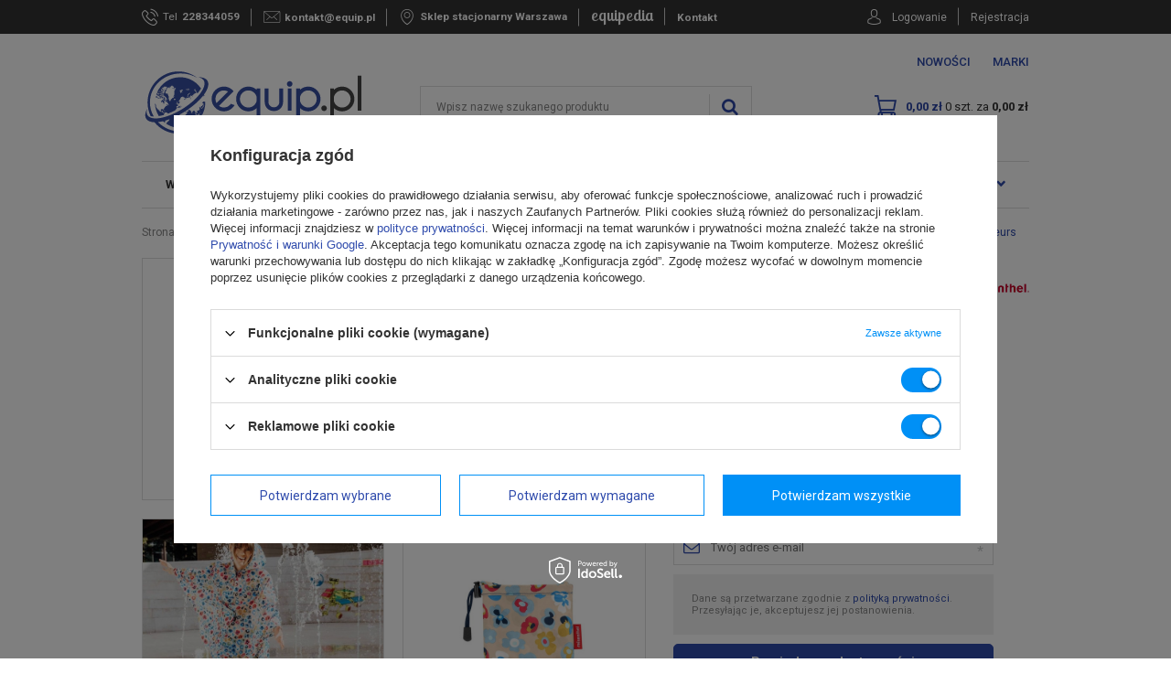

--- FILE ---
content_type: text/html; charset=utf-8
request_url: https://equip.pl/product-pol-42561-Mini-Maxi-poncho-peleryna-przeciwdeszczowa-Reisenthel-millefleurs.html
body_size: 34085
content:
<!DOCTYPE html>
<html lang="pl" ><head><meta name='viewport' content='user-scalable=no, initial-scale = 1.0, maximum-scale = 1.0, width=device-width'/> <meta http-equiv="Content-Type" content="text/html; charset=utf-8"><title>Mini Maxi poncho / peleryna przeciwdeszczowa Reisenthel - millefleurs RAN6038  - Equip.pl Warszawa</title><meta name="keywords" content="Mini Maxi poncho / peleryna przeciwdeszczowa Reisenthel - millefleurs RAN6038, walizki, bagaż, torby, plecaki, portfele"><meta name="description" content="Mini Maxi poncho / peleryna przeciwdeszczowa Reisenthel - millefleurs RAN6038 w sklepie z najszerszą ofertą plecaków, toreb, walizek w Internecie. Sprawdź Mini Maxi poncho / peleryna przeciwdeszczowa Reisenthel - millefleurs już teraz ! "><link rel="icon" href="/gfx/pol/favicon.ico"><meta name="theme-color" content="#0090f6"><meta name="msapplication-navbutton-color" content="#0090f6"><meta name="apple-mobile-web-app-status-bar-style" content="#0090f6"><link rel="stylesheet" type="text/css" href="/gfx/pol/style.css.gzip?r=1676632323"><script type="text/javascript" src="/gfx/pol/shop.js.gzip?r=1676632323"></script><meta name="robots" content="index,follow"><meta name="rating" content="general"><meta name="Author" content="Equip.pl na bazie IdoSell (www.idosell.com/shop).">
<!-- Begin LoginOptions html -->

<style>
#client_new_social .service_item[data-name="service_Apple"]:before, 
#cookie_login_social_more .service_item[data-name="service_Apple"]:before,
.oscop_contact .oscop_login__service[data-service="Apple"]:before {
    display: block;
    height: 2.6rem;
    content: url('/gfx/standards/apple.svg?r=1743165583');
}
.oscop_contact .oscop_login__service[data-service="Apple"]:before {
    height: auto;
    transform: scale(0.8);
}
#client_new_social .service_item[data-name="service_Apple"]:has(img.service_icon):before,
#cookie_login_social_more .service_item[data-name="service_Apple"]:has(img.service_icon):before,
.oscop_contact .oscop_login__service[data-service="Apple"]:has(img.service_icon):before {
    display: none;
}
</style>

<!-- End LoginOptions html -->

<!-- Open Graph -->
<meta property="og:type" content="website"><meta property="og:url" content="https://equip.pl/product-pol-42561-Mini-Maxi-poncho-peleryna-przeciwdeszczowa-Reisenthel-millefleurs.html
"><meta property="og:title" content="Mini Maxi poncho / peleryna przeciwdeszczowa Reisenthel - millefleurs"><meta property="og:description" content="Składane, lekkie poncho, peleryna, kurtka przeciwdeszczowa Reisenthel uratuje spacer lub wędrówkę, gdy nagle zaskoczy nas deszcz. Z mocnego, nieprzemakalnego poliestru, po złożeniu zajmuje niewiele miejsca i bez problemu zmieści się wszędzie."><meta property="og:site_name" content="Equip.pl"><meta property="og:locale" content="pl_PL"><meta property="og:image" content="https://equip.pl/hpeciai/eb98fe38b6dc777a4e11b092c14d1f74/pol_pl_Mini-Maxi-poncho-peleryna-przeciwdeszczowa-Reisenthel-millefleurs-42561_3.jpg"><meta property="og:image:width" content="650"><meta property="og:image:height" content="650"><link rel="manifest" href="https://equip.pl/data/include/pwa/3/manifest.json?t=3"><meta name="apple-mobile-web-app-capable" content="yes"><meta name="apple-mobile-web-app-status-bar-style" content="black"><meta name="apple-mobile-web-app-title" content="equip.pl"><link rel="apple-touch-icon" href="/data/include/pwa/3/icon-128.png"><link rel="apple-touch-startup-image" href="/data/include/pwa/3/logo-512.png" /><meta name="msapplication-TileImage" content="/data/include/pwa/3/icon-144.png"><meta name="msapplication-TileColor" content="#2F3BA2"><meta name="msapplication-starturl" content="/"><script type="application/javascript">var _adblock = true;</script><script async src="/data/include/advertising.js"></script><script type="application/javascript">var statusPWA = {
                online: {
                    txt: "Połączono z internetem",
                    bg: "#5fa341"
                },
                offline: {
                    txt: "Brak połączenia z internetem",
                    bg: "#eb5467"
                }
            }</script><script async type="application/javascript" src="/ajax/js/pwa_online_bar.js?v=1&r=6"></script><script >
window.dataLayer = window.dataLayer || [];
window.gtag = function gtag() {
dataLayer.push(arguments);
}
gtag('consent', 'default', {
'ad_storage': 'denied',
'analytics_storage': 'denied',
'ad_personalization': 'denied',
'ad_user_data': 'denied',
'wait_for_update': 500
});

gtag('set', 'ads_data_redaction', true);
</script><script id="iaiscript_1" data-requirements="W10=" data-ga4_sel="ga4script">
window.iaiscript_1 = `<${'script'}  class='google_consent_mode_update'>
gtag('consent', 'update', {
'ad_storage': 'granted',
'analytics_storage': 'granted',
'ad_personalization': 'granted',
'ad_user_data': 'granted'
});
</${'script'}>`;
</script>
<!-- End Open Graph -->

<link rel="canonical" href="https://equip.pl/product-pol-42561-Mini-Maxi-poncho-peleryna-przeciwdeszczowa-Reisenthel-millefleurs.html" />

                <!-- Global site tag (gtag.js) -->
                <script  async src="https://www.googletagmanager.com/gtag/js?id=AW-845788432"></script>
                <script >
                    window.dataLayer = window.dataLayer || [];
                    window.gtag = function gtag(){dataLayer.push(arguments);}
                    gtag('js', new Date());
                    
                    gtag('config', 'AW-845788432', {"allow_enhanced_conversions":true});
gtag('config', 'G-1MH9C2F34L');

                </script>
                <link rel="stylesheet" type="text/css" href="/data/designs/17245_7/gfx/pol/custom.css.gzip?r=1742317465">
<!-- Begin additional html or js -->


<!--39|3|24-->
<style type="text/css">

#top-links{position:absolute; top:73px; right: 180px}
#top-links a{margin:0 2px;}

.nt_cover, #cover_out { background: url('/data/include/cms/newsletter_top/nt_cover.png') top left repeat; position: fixed; top: 0; left: 0; width: 100%; height: 100%; z-index: 99995; } 
#promo_code{top: 95px;  left: 50%; margin-left: -130px; z-index: -1; width:260px; height:300px; position:absolute;}
#newsletter_toplayer { background: url('/data/include/cms/newsletter_top/bg_newsletter.png') top left no-repeat; height: 514px; left: 50%; margin-left: -348px; margin-top: -205px; position: fixed; top: 30%; width: 735px; z-index: 99996; }
#newsletter_toplayer .nt_sub { width: 735px; height: 514px; position: relative; z-index: 99997; }
#newsletter_toplayer .nt_close { background: url('/data/include/cms/newsletter_top/nt_close.png') top left no-repeat; position: absolute; right: -11px; top: 84px; width: 30px; height: 30px;  }
#newsletter_toplayer .nt_close:hover { background-position: top right; cursor: pointer; }

#newsletter_toplayer .nt_content { position: absolute; top: 370px; left: 17px; } 
#newsletter_toplayer .nt_warning01 { color: #FF0000; left: 31px; position: absolute; top: 3px; width: 400px; }
#newsletter_toplayer .nt_warning02 { color: #FF0000; left: 31px; position: absolute; top: 3px; width: 400px; }

#newsletter_toplayer input.nt_input { background: none repeat scroll 0 0 transparent; border: medium none; color: #7f7f7f; font-size: 14px; left: 42px; margin: 0; padding: 0; position: absolute; top: 34px; width: 285px; }
#newsletter_toplayer input.nt_submit { background: url('/data/include/cms/newsletter_top/btn_zapisz.png') top left no-repeat transparent; border: medium none; height: 37px; left: 400px; position: absolute; top: 23px; width: 127px; }
#newsletter_toplayer input.nt_submit:hover { background-position: top right; cursor: pointer;  }

#nt_confirm { left: 31px; position: absolute; top: 73px; }
#newsletter_toplayer .nt_confirm_txt {color:#757575;    font-size: 11px;    left: 51px;    position: absolute;    text-align: left;    top: 72px;    width: 450px;}
a.btn_kupon { background: url('/data/include/cms/newsletter_top/btn_code.png') top left no-repeat; display: block; height: 28px; left: 0; position: absolute; top: 5px; width: 283px; z-index: 999;  }
a.btn_kupon:hover { background-position: top right; }
</style>
<!--70|3|45-->
<script>function videoClick (){
	$("#pp_full_res>iframe").each(function() {
    $(this).attr("src", $(this).attr("src").replace("http://", "https://"));
});
console.log('IFRAME funkcja');
}


$(function() {
    var videoElement =  $('#projector_form div.photos div.enclosures a.video')
    videoElement.on( 'click', function() {
        setTimeout(videoClick,1000);
     console.log('video onclick')
    })
})
</script>
<!--156|3|67-->
<script>var priceRange = {
    "0-100": "to jest treść która pojawi się przy wartości zasięgu ceny",
    "101-200": "to jest treść która pojawi się przy wartości zasięgu ceny 2",
    "201-300": "to jest treść która pojawi się przy wartości zasięgu ceny 3",
    "301-1000": "to jest treść która pojawi się przy wartości zasięgu ceny 4"
  };
  
  var additionalFunctionsOptions1 = {
    "1338981468": {
      value: "1338981469",
      name: "Zamek szyfrowy TSA",
      text: "Gwarantuje bezproblemową odprawę na lotnisku"
    },
    "1338985823": {
      value: "1338985824",
      name: "Test1",
      text: "To jest treść dla funkcji dodatkowej - opis 2"
    },
    "1338985825": {
      value: "1338985826",
      name: "Test2",
      text: "To jest treść dla funkcji dodatkowej - opis 3"
    },
    "1316005836": {
      value: "60",
      name: "Nazwa funkcji dodatkowej 3",
      text: "To jest treść dla funkcji dodatkowej - opis 4"
    },
    "1316005837": {
      value: "60",
      name: "Nazwa funkcji dodatkowej 4",
      text: "To jest treść dla funkcji dodatkowej - opis 5"
    }
  };

  var additionalFunctionsOptions2 = {

     "1338981468": {
      value: "1338981469",
      name: "Zamek szyfrowy TSA (Opcja 2)",
      text: "Gwarantuje bezproblemową odprawę na lotnisku"
    },
    "1338985823": {
      value: "1338985824",
      name: "Test1 (Opcja 2)",
      text: "Inne, ponieważ wybrana 2 opcja w punkcie 1"
    },
    "1338985825": {
      value: "1338985826",
      name: "Test2 (Opcja 2)",
      text: "Inne, ponieważ wybrana 2 opcja w punkcie 1"
    },
    "1316005836": {
      value: "60",
      name: "Nazwa funkcji dodatkowej 3 (Opcja 2)",
      text: "TInne, ponieważ wybrana 2 opcja w punkcie 1"
    },
    "1316005837": {
      value: "60",
      name: "Nazwa funkcji dodatkowej 4 (Opcja 2)",
      text: "Inne, ponieważ wybrana 2 opcja w punkcie 1"
    }
  };</script>
<!--162|3|67| modified: 2020-08-13 16:11:38-->
<script>app_shop.run(function () {

    var collection = {
        element: $('[data-collection]').data('collection') || 0,
        products: [],
        bundle_price_gross_formatted: '',
        bundle_amount_diff_gross: '',
        bundle_price_gross: '',
    
        bundlePrice: () => {
            var product = collection.element;
            var size = $("#projector_size_hidden").val();
            var data = $(".list-bundle--products input, .list-bundle--products select").serialize();
            data += "&" + $.map($("input.bundled_quantity").not(":checked"), function(obj) {
                return $(obj).attr("name") + "=0";
            }).join("&");
            data = data.replace("onesize", "uniw");
    
            $.getJSON("/ajax/projector.php?product=" + product + "&size=uniw&" + data + "&get=sizeprices", (json) => {
                var bundle_price_max;
                console.log(collection.bundle_price_gross - collection.bundle_amount_diff_gross == json.sizeprices.worth);
                if (collection.bundle_price_gross - collection.bundle_amount_diff_gross == json.sizeprices.worth)
                    bundle_price_max = collection.bundle_price_gross_formatted;
                else
                    bundle_price_max = '';
               
                $('#form-bundle .block-product--summary .ajax_price_collection').html(`
                    ${bundle_price_max}
                    <span class="price">${json.sizeprices.price_formatted}</span>
                `);
            });
    
        },
    
        events: () => {
            $('#form-bundle .bundled_quantity').off();
            $('#form-bundle .bundled_quantity').on('change', function() {
                collection.bundlePrice();
            });
        },
    
        init: () => {
            if (collection.element) {
                // Pobieramy listę składowych produktu - musi być to kolekcja!
                $.ajax({
                    url: '/ajax/projector.php?',
                    dataType: 'json',
                    data: `product=` + collection.element + '&get=bundle,bundleprice',
                    success: res => {
                        if (res.bundleprice.price_gross_formatted) {
                            collection.bundle_price_gross_formatted = `<del class="max-price">${res.bundleprice.price_gross_formatted}</del>`;
                        }
                        if (res.bundleprice.amount_diff_gross) {
                            collection.bundle_amount_diff_gross = res.bundleprice.amount_diff_gross;
                        }
                        if (res.bundleprice.price_gross) {
                            collection.bundle_price_gross = res.bundleprice.price_gross;
                        }
                        // Budujemy listę dla combo bramki - potrzebujemy informacji o multiwariantach produktu
                        // bundleElements to tablica obiektów składująca się z id produktu w zestawie.
                        // które następnie wykorzystamy w budowanym formularzu
                        let list = '',
                            bundleElements = [];
                        $.each(res.bundle, (index, val) => {
                            if( val.product != undefined ){
                                list += val.product + ',';
                                bundleElements[val.product] = { inBundleId: val.products_bundled_id };
                            };
                        });
                
                        // Budujemy listę składowych produktów z kolekcji
                        let data = {};
                        data.Product = {};
                        data.Product.format = 'json';
                        data.Product.params = {};
                        data.Product.params.products = list.substring(0, list.length - 1);
                        collection.buildList(data,bundleElements);
                    }
                }); 
            }
        },
    
        buildList: (data, bundleElements) => {
            $.ajax({
                type: 'POST',
                url: '/ajax/get.php',
                dataType: 'JSON',
                data: 'request=' + JSON.stringify(data) + '&getAjax=true',
                success: json => {
                    collection.products = json.Product.response.product;
                    let buttonDisabled = false
                    let form = `
                        <form id="form-bundle" action="/basketchange.php" method="post">
                            <input type="hidden" name="product" value="${collection.element}" />
                            <input type="hidden" name="size" value="onesize" />
                            <input type="hidden" name="mode" value="1" />
                            <input type="hidden" name="number" value="1" />
                            <div class="list-bundle--products">
                            ${collection.products.map((item, i) => {
                                    !item.multiversions.multi_version.item.filter(obj => { return (obj.attributes.selected === 'true')}).length && item.sizes.size.availability.attributes.status === 'disable' ? buttonDisabled = true : null;
                                    return(
                                    `<div class="block-bundle--product" data-bundle="${bundleElements[item.attributes.id].inBundleId}">
                                        <input
                                            class="product_bundle_size"
                                            type="hidden"
                                            value="uniw"
                                            name="bundled_size[${bundleElements[item.attributes.id].inBundleId}]"
                                        />
                                        <input type="hidden" class="bundled_product" name="bundled_product[${bundleElements[item.attributes.id].inBundleId}]" value="${item.attributes.id}" />
                                        <div class="block-bundle--left">
                                            <input type="checkbox" class="bundled_quantity" name="bundled_quantity[${bundleElements[item.attributes.id].inBundleId}]" value="1" data-amount="${item.sizes.size.attributes.amount}"
                                                data-unit_sellby="${item.sizes.attributes.unit_sellby}"
                                                data-unit="${item.sizes.attributes.unit}"
                                                data-unit_precision="${item.sizes.attributes.unit_precision}"
                                                id="bundled_quantity_${bundleElements[item.attributes.id].inBundleId}"
                                                ${!item.multiversions.multi_version.item.filter(obj => { return (obj.attributes.selected === 'true')}).length && item.sizes.size.availability.attributes.status === 'disable' ? '' : 'checked=""' }
                                                />
                                            <label for="bundled_quantity_${bundleElements[item.attributes.id].inBundleId}"></label>
                                            <a class="block-bundle--icon" href="${item.attributes.link}">
                                                <img src="${item.icon}" />
                                            </a>
                                            <div>
                                                <a class="block-bundle--name" href="${item.attributes.link}">
                                                    ${item.name}
                                                </a>
                                                <span class="price text-blue">
                                                    ${item.price.attributes.worth_formatted}
                                                </span>
                                                ${ !item.multiversions.multi_version.item.filter(obj => { return (obj.attributes.selected === 'true')}).length && item.sizes.size.availability.attributes.status === 'disable' ? '<small style="color: #e35c5c; display: block">Produkt niedostępny</small>' : '' }
                                            </div>
                                        </div>
                                        <div class="block-bundle--right">
                                            <div class="fancy-select">
                                                <div class="trigger">kolor: <span>
                                                ${ !item.multiversions.multi_version.item.filter(obj => { return (obj.attributes.selected === 'true')}).length && item.sizes.size.availability.attributes.status === 'disable' ? '' : item.multiversions.multi_version.item.filter(obj => { return (obj.attributes.selected === 'true'); })[0].values.value.attributes.name }
                                                </span></div>
                                                <ul class="options">
                                                    ${item.multiversions.multi_version.item.map((mv_item, i) => `
                                                        <li class="${mv_item.attributes.selected == 'true' ? `selected` : ``}"
                                                            data-values_id="${mv_item.values.value.attributes.id}"
                                                            data-value="${i + 1}"
                                                            data-title="${mv_item.values.value.attributes.name}"
                                                            data-product="${mv_item.products.product.attributes.product_id}"
                                                            data-bundle_product="${bundleElements[item.attributes.id].inBundleId}">
                                                            <a title="${mv_item.values.value.attributes.name}" href="${mv_item.products.product.attributes.url}">
                                                                <span>
                                                                    <img src="${item.versions.version.filter(element => element.attributes.id === mv_item.products.product.attributes.product_id)[0].attributes.gfx_small}" />
                                                                    <span>${mv_item.values.value.attributes.name}</span>
                                                                </span>
                                                            </a>
                                                        </li>
                                                    `.trim()).join('')}
                                                </ul>
                                            </div>
                                        </div>
                                    </div>`.trim())}).join('')}
                                </div>
                                <div class="block-product--summary">
                                    <div class="element-summary">
                                        <label>Razem:</label>
                                        <div class="ajax_price_collection">
                                        
                                        </div>
                                    </div>
                                    <div class="element-btn--wrapper">
                                        <input type="submit" value="Dodaj do koszyka" class="btn-large" ${buttonDisabled ? 'style="opacity:0.5; pointer-events: none"' : ''}"/>
                                    </div>
                                </div>
                        </form>
                    `;
                    $('[data-collection] > div.product-collection--wrapper').html(form);
                    $('[data-collection] .fancy-select').fancyList({
                        'fnItemClick': (element) => {
                            if( !element.is('.selected') ) {
console.log('test');
    
                                element.parent().find('.selected').removeClass('selected');
                                element.addClass('selected');
    
                                let list = '',
                                    bundleElements = [];
                                $.each($('#form-bundle .block-bundle--product'), (index, val) => {
                                    let id = $(val).find('.fancy-select li.selected').data('product');
                                    list += id + ',';
                                    bundleElements[id] = { inBundleId: $(val).data('bundle') };
                                });
                                let data = {};
                                data.Product = {};
                                data.Product.format = 'json';
                                data.Product.params = {};
                                data.Product.params.products = list.substring(0, list.length - 1);
                                console.log('klik');
                                collection.buildList(data,bundleElements);
                            }
                        }
                    });
                    collection.bundlePrice();
                    collection.events();
                }
            });
        }
    }
    
    // $('#product-collection').on('inview', () => {
    //     
    //     $('#product-collection').off();
    // });
    collection.init();

}, 'all', '.projector_page', true);</script>
<!--173|3|75-->
<script>const tooltipText = 'Dotyczy dni roboczych';

app_shop.txt.txt_tooltip_info_projector = tooltipText;</script>
<!--183|3|79| modified: 2020-08-06 14:24:06-->
<style>
#footer_menu_5 {
    display: none !important;
}
@media only screen and (max-width: 757px) {
#popular_producers .popular_producers_content ul, #popular_categories .popular_categories_content ul {
    width: 50%;
}
#popular_categories, #popular_producers {
padding: 53px 5px;
}
}
</style>
<!--198|3|88-->
<!-- Hotjar Tracking Code for Site 459588 -->
<script>
    (function(h,o,t,j,a,r){
        h.hj=h.hj||function(){(h.hj.q=h.hj.q||[]).push(arguments)};
        h._hjSettings={hjid:459588,hjsv:6};
        a=o.getElementsByTagName('head')[0];
        r=o.createElement('script');r.async=1;
        r.src=t+h._hjSettings.hjid+j+h._hjSettings.hjsv;
        a.appendChild(r);
    })(window,document,'https://static.hotjar.com/c/hotjar-','.js?sv=');
</script>


<!-- End additional html or js -->
                <script>
                if (window.ApplePaySession && window.ApplePaySession.canMakePayments()) {
                    var applePayAvailabilityExpires = new Date();
                    applePayAvailabilityExpires.setTime(applePayAvailabilityExpires.getTime() + 2592000000); //30 days
                    document.cookie = 'applePayAvailability=yes; expires=' + applePayAvailabilityExpires.toUTCString() + '; path=/;secure;'
                    var scriptAppleJs = document.createElement('script');
                    scriptAppleJs.src = "/ajax/js/apple.js?v=3";
                    if (document.readyState === "interactive" || document.readyState === "complete") {
                          document.body.append(scriptAppleJs);
                    } else {
                        document.addEventListener("DOMContentLoaded", () => {
                            document.body.append(scriptAppleJs);
                        });  
                    }
                } else {
                    document.cookie = 'applePayAvailability=no; path=/;secure;'
                }
                </script>
                                <script>
                var listenerFn = function(event) {
                    if (event.origin !== "https://payment.idosell.com")
                        return;
                    
                    var isString = (typeof event.data === 'string' || event.data instanceof String);
                    if (!isString) return;
                    try {
                        var eventData = JSON.parse(event.data);
                    } catch (e) {
                        return;
                    }
                    if (!eventData) { return; }                                            
                    if (eventData.isError) { return; }
                    if (eventData.action != 'isReadyToPay') {return; }
                    
                    if (eventData.result.result && eventData.result.paymentMethodPresent) {
                        var googlePayAvailabilityExpires = new Date();
                        googlePayAvailabilityExpires.setTime(googlePayAvailabilityExpires.getTime() + 2592000000); //30 days
                        document.cookie = 'googlePayAvailability=yes; expires=' + googlePayAvailabilityExpires.toUTCString() + '; path=/;secure;'
                    } else {
                        document.cookie = 'googlePayAvailability=no; path=/;secure;'
                    }                                            
                }     
                if (!window.isAdded)
                {                                        
                    if (window.oldListener != null) {
                         window.removeEventListener('message', window.oldListener);
                    }                        
                    window.addEventListener('message', listenerFn);
                    window.oldListener = listenerFn;                                      
                       
                    const iframe = document.createElement('iframe');
                    iframe.src = "https://payment.idosell.com/assets/html/checkGooglePayAvailability.html?origin=https%3A%2F%2Fequip.pl";
                    iframe.style.display = 'none';                                            

                    if (document.readyState === "interactive" || document.readyState === "complete") {
                          if (!window.isAdded) {
                              window.isAdded = true;
                              document.body.append(iframe);
                          }
                    } else {
                        document.addEventListener("DOMContentLoaded", () => {
                            if (!window.isAdded) {
                              window.isAdded = true;
                              document.body.append(iframe);
                          }
                        });  
                    }  
                }
                </script>
                <script>
            var paypalScriptLoaded = null;
            var paypalScript = null;
            
            async function attachPaypalJs() {
                return new Promise((resolve, reject) => {
                    if (!paypalScript) {
                        paypalScript = document.createElement('script');
                        paypalScript.async = true;
                        paypalScript.setAttribute('data-namespace', "paypal_sdk");
                        paypalScript.setAttribute('data-partner-attribution-id', "IAIspzoo_Cart_PPCP");
                        paypalScript.addEventListener("load", () => {
                        paypalScriptLoaded = true;
                            resolve({status: true});
                        });
                        paypalScript.addEventListener("error", () => {
                            paypalScriptLoaded = true;
                            reject({status: false});
                         });
                        paypalScript.src = "https://www.paypal.com/sdk/js?client-id=AbxR9vIwE1hWdKtGu0gOkvPK2YRoyC9ulUhezbCUWnrjF8bjfwV-lfP2Rze7Bo8jiHIaC0KuaL64tlkD&components=buttons,funding-eligibility&currency=PLN&merchant-id=K46H3DE2LGPW4&locale=pl_PL";
                        if (document.readyState === "interactive" || document.readyState === "complete") {
                            document.body.append(paypalScript);
                        } else {
                            document.addEventListener("DOMContentLoaded", () => {
                                document.body.append(paypalScript);
                            });  
                        }                                              
                    } else {
                        if (paypalScriptLoaded) {
                            resolve({status: true});
                        } else {
                            paypalScript.addEventListener("load", () => {
                                paypalScriptLoaded = true;
                                resolve({status: true});                            
                            });
                            paypalScript.addEventListener("error", () => {
                                paypalScriptLoaded = true;
                                reject({status: false});
                            });
                        }
                    }
                });
            }
            </script>
                <script>
                attachPaypalJs().then(() => {
                    let paypalEligiblePayments = [];
                    let payPalAvailabilityExpires = new Date();
                    payPalAvailabilityExpires.setTime(payPalAvailabilityExpires.getTime() + 86400000); //1 day
                    if (typeof(paypal_sdk) != "undefined") {
                        for (x in paypal_sdk.FUNDING) {
                            var buttonTmp = paypal_sdk.Buttons({
                                fundingSource: x.toLowerCase()
                            });
                            if (buttonTmp.isEligible()) {
                                paypalEligiblePayments.push(x);
                            }
                        }
                    }
                    if (paypalEligiblePayments.length > 0) {
                        document.cookie = 'payPalAvailability_PLN=' + paypalEligiblePayments.join(",") + '; expires=' + payPalAvailabilityExpires.toUTCString() + '; path=/; secure';
                        document.cookie = 'paypalMerchant=K46H3DE2LGPW4; expires=' + payPalAvailabilityExpires.toUTCString() + '; path=/; secure';
                    } else {
                        document.cookie = 'payPalAvailability_PLN=-1; expires=' + payPalAvailabilityExpires.toUTCString() + '; path=/; secure';
                    }
                });
                </script><script src="/data/gzipFile/expressCheckout.js.gz"></script><script src="/gfx/pol/projector_product_questions.js.gzip?r=1676632323"></script><script src="/gfx/pol/projector_opinions.js.gzip?r=1676632323"></script><script src="/gfx/pol/projector_video.js.gzip?r=1676632323"></script></head><body><div id="container" class="projector_page 
            
            container"><header class="clearfix "><script type="text/javascript" class="ajaxLoad">
            app_shop.vars.vat_registered = "true";
            app_shop.vars.currency_format = "###,##0.00";
            
                app_shop.vars.currency_before_value = false;
            
                app_shop.vars.currency_space = true;
            
            app_shop.vars.symbol = "zł";
            app_shop.vars.id= "PLN";
            app_shop.vars.baseurl = "http://equip.pl/";
            app_shop.vars.sslurl= "https://equip.pl/";
            app_shop.vars.curr_url= "%2Fproduct-pol-42561-Mini-Maxi-poncho-peleryna-przeciwdeszczowa-Reisenthel-millefleurs.html";
            

            var currency_decimal_separator = ',';
            var currency_grouping_separator = ' ';

            
                app_shop.vars.blacklist_extension = ["exe","com","swf","js","php"];
            
                app_shop.vars.blacklist_mime = ["application/javascript","application/octet-stream","message/http","text/javascript","application/x-deb","application/x-javascript","application/x-shockwave-flash","application/x-msdownload"];
            
                app_shop.urls.contact = "/contact-pol.html";
            </script><div id="viewType" style="display:none"></div><div id="menu_settings" class=" "><div class="menu_settings_bar container"><div id="top_contact"><span class="icon-phone--before"><div class="hidden-tablet phone-title">Tel</div><a href="tel:228344059">228344059</a></span><span class="icon-email--before"><a href="mailto:kontakt@equip.pl">kontakt@equip.pl</a></span><span class="icon-stock--before text-blue"><a href="/stocks.php">
                    		Sklep stacjonarny Warszawa
                    	</a></span><span class="text-blue font-lobster equipedia"><a href="/blog-list.php">
	                    	equipedia
                    	</a></span><span class="text-blue contactTop"><a href="/contact.php">
	                    	Kontakt
                    	</a></span></div><div id="menu_additional"><span class="icon-account--before"><a href="https://equip.pl/login.php" title="">Logowanie
	                                </a></span><span><a href="https://equip.pl/client-new.php?register" title="">Rejestracja
	                                </a></span></div><div id="mobile_additional"><a href="https://equip.pl/login.php" title="">Twoje konto
                        </a>
                        |
                        <a rel="nofollow" href="https://equip.pl/basketchange.php?mode=2" title="">Obserwowane (0)
                        </a>
                         | 
                    </div></div></div><div id="cop_head" class="row clearfix"><div class="col-md-3 col-sm-4 col-xs-12"><a id="logo" href="/" target="_self"><img src="/data/gfx/mask/pol/logo_3_big.svg" alt="Walizki, plecaki, torby i sprzęt turystyczny - sklep Equip.pl" width="128" height="96"></a></div><div class="cop_info_top hidden-tablet col-md-4"><span class="cop_top_info"><span style="font-size: 1.15em; ">Masz problem ze złożeniem zamówienia? </span><span style="display:block">Zadzwoń i złóż <strong>zamówienie telefonicznie</strong></span></span></div><div class="cop_tel_top hidden-tablet col-md-2 col-sm-4"><span class="cop_top_telephone_icon"><i class="icon-phone"></i></span><span class="cop_top_telephone_label">
                    Infolinia
                </span><span class="cop_top_telephone_number"><a href="tel:228344059">228344059</a></span></div><div class="cop_mail_top hidden-tablet col-md-3 col-sm-4"><span class="cop_top_mail_icon"><i class="icon-envelope"></i></span><span class="cop_top_mail_label">
                    E-mail
                </span><span class="cop_top_mail_adress"><a href="mailto:kontakt@equip.pl">kontakt@equip.pl</a></span></div></div><div id="top_nav5"><ul><li><a href="/Nowosc-snewproducts-pol.html" title="Nowości">Nowości</a></li><li><a href="/producers.php" title="Marki">Marki</a></li></ul></div><div id="logo" data-align="a#css" class="col-md-3  col-xs-12 "><a href="/" target="_self"><img src="/data/gfx/mask/pol/logo_3_big.svg" alt="Walizki, plecaki, torby i sprzęt turystyczny - sklep Equip.pl" width="128" height="96"></a></div><form action="https://equip.pl/search.php" method="get" id="menu_search" class="col-md-6 col-xs-12"><label class="visible-tablet icon-search-mobile"><i class="icon-search"></i></label><div><input id="menu_search_text" type="text" name="text" class="catcomplete" placeholder="Wpisz nazwę szukanego produktu"></div><button type="submit"><i class="icon-search"></i></button><a href="https://equip.pl/searching.php" title=""></a></form><div id="menu_basket" class="col-md-3 empty_basket"><a href="https://equip.pl/basketedit.php?mode=1"><strong class="text-blue">
                        Koszyk:
                    </strong><span class="basket-quantity">0</span><span class="hidden-tablet basket-desc"> szt. za </span><strong>0,00 zł</strong></a><section id="BasketList"></section><script>
                        app_shop.run(function(){ menu_basket_cache(); }, 'all');
                    </script></div><nav id="menu_categories" class=" wide"><button type="button" class="navbar-toggler"><i class="icon-reorder"></i></button><div class="navbar-collapse" id="menu_navbar"><ul class="navbar-nav"><li class="nav-item nav-has-children" data-position="1"><a  href="/pol_m_Walizki-i-bagaz-12029.html" target="_self" title="Walizki i bagaż" class="nav-link" >Walizki i bagaż<i class="icon-chevron-right"></i></a></li><li class="nav-item nav-has-children" data-position="2"><a  href="/pol_m_Plecaki-12028.html" target="_self" title="Plecaki" class="nav-link" >Plecaki<i class="icon-chevron-right"></i></a></li><li class="nav-item nav-has-children" data-position="3"><a  href="/pol_m_Torby-12027.html" target="_self" title="Torby" class="nav-link" >Torby<i class="icon-chevron-right"></i></a></li><li class="nav-item nav-has-children" data-position="4"><a  href="/pol_m_Turystyka-12026.html" target="_self" title="Turystyka" class="nav-link active" >Turystyka<i class="icon-chevron-right"></i></a></li><li class="nav-item nav-has-children" data-position="5"><a  href="/pol_m_Lifestyle-13429.html" target="_self" title="Lifestyle" class="nav-link" >Lifestyle<i class="icon-chevron-right"></i></a></li><li class="nav-item" data-position="6"><a  href="/Nowosc-snewproducts-pol.html" target="_self" title="Nowości" class="nav-link" >Nowości</a></li><li class="nav-item nav-has-children" data-position="7"><span title="Okazje" class="nav-link" >Okazje</span></li><li class="nav-item nav-has-children" data-position="8"><a  href="http://equip.pl/producers.php" target="_self" title="Marki" class="nav-link" >Marki<i class="icon-chevron-right"></i></a></li><li class="nav-item nav-has-children" data-position="9"><span title="Lookbook" class="nav-link" >Lookbook</span></li></ul><div class="menu_desktop_sections"><div class="menu_desktop_wrapper" data-position="1"><div class="menu_desktop_label hidden-tablet"><a class="menu_desktop_close"><svg xmlns="http://www.w3.org/2000/svg" xmlns:xlink="http://www.w3.org/1999/xlink" version="1.1" x="0px" y="0px" width="357px" height="357px" viewBox="0 0 357 357" style="enable-background:new 0 0 357 357;" xml:space="preserve"><g><g id="close"><polygon points="357,35.7 321.3,0 178.5,142.8 35.7,0 0,35.7 142.8,178.5 0,321.3 35.7,357 178.5,214.2 321.3,357 357,321.3 214.2,178.5 "></polygon></g></g><g></g><g></g><g></g><g></g><g></g><g></g><g></g><g></g><g></g><g></g><g></g><g></g><g></g><g></g><g></g></svg></a></div><div class="menu_mobile_label visible-tablet"><i class="icon-chevron-left"></i><span>Walizki i bagaż</span></div><ul class="navbar-subnav cols-4 col-md-12 col-sm-12"><li class="nav-item"><a class="nav-link nav-has-children" href="/pol_m_Walizki-i-bagaz_Walizki-na-kolkach-12048.html" target="_self"><span>Walizki na kółkach</span><i class="icon-chevron-right"></i></a><ul class="navbar-subsubnav"><div class="menu_mobile_label visible-tablet"><i class="icon-chevron-left"></i><span>Walizki na kółkach</span></div><li class="nav-item"><a class="nav-link" href="/pol_m_Walizki-i-bagaz_Walizki-na-kolkach_Walizki-male-12053.html" target="_self">Walizki małe</a></li><li class="nav-item"><a class="nav-link" href="/pol_m_Walizki-i-bagaz_Walizki-na-kolkach_Walizki-srednie-12054.html" target="_self">Walizki średnie</a></li><li class="nav-item"><a class="nav-link" href="/pol_m_Walizki-i-bagaz_Walizki-na-kolkach_Walizki-duze-12055.html" target="_self">Walizki duże</a></li><li class="nav-item"><a class="nav-link" href="/pol_m_Walizki-i-bagaz_Walizki-na-kolkach_Walizki-twarde-12056.html" target="_self">Walizki twarde</a></li><li class="nav-item"><a class="nav-link" href="/pol_m_Walizki-i-bagaz_Walizki-na-kolkach_Walizki-miekkie-12057.html" target="_self">Walizki miękkie</a></li><li class="nav-item"><a class="nav-link" href="/pol_m_Walizki-i-bagaz_Walizki-na-kolkach_Walizki-dla-dzieci-13350.html" target="_self">Walizki dla dzieci</a></li><li class="nav-item"><a class="nav-link" href="/pol_m_Walizki-i-bagaz_Walizki-na-kolkach_Pilotki-12058.html" target="_self">Pilotki</a></li><li class="nav-item"><a class="nav-link" href="/pol_m_Walizki-i-bagaz_Walizki-na-kolkach_Zestawy-walizek-12059.html" target="_self">Zestawy walizek</a></li></ul></li><li class="nav-item"><a class="nav-link nav-has-children" href="https://equip.pl/pol_m_Torby_Torby-podrozne-12084.html" target="_self"><span>Torby podróżne</span><i class="icon-chevron-right"></i></a><ul class="navbar-subsubnav"><div class="menu_mobile_label visible-tablet"><i class="icon-chevron-left"></i><span>Torby podróżne</span></div><li class="nav-item"><a class="nav-link" href="https://equip.pl/pol_m_Torby_Torby-podrozne_Torby-podrozne-na-kolkach-12086.html" target="_self">Torby podróżne na kółkach</a></li><li class="nav-item"><a class="nav-link" href="https://equip.pl/pol_m_Torby_Torby-podrozne_Torby-podrozne-bez-kolek-12087.html" target="_self">Torby podróżne bez kółek</a></li><li class="nav-item"><a class="nav-link" href="https://equip.pl/pol_m_Torby_Torby-podrozne_Torby-podreczne-kabinowe-12089.html" target="_self">Torby podręczne/kabinowe</a></li><li class="nav-item"><a class="nav-link" href="https://equip.pl/pol_m_Torby_Torby-podrozne_Torby-sportowe-i-fitness-12088.html" target="_self">Torby sportowe</a></li><li class="nav-item"><a class="nav-link" href="https://equip.pl/pol_m_Torby_Torby-podrozne_Torby-na-ubrania-12090.html" target="_self">Garderoby</a></li><li class="nav-item"><a class="nav-link" href="https://equip.pl/pol_m_Torby_Torby-podrozne_Kuferki-podrozne-12091.html" target="_self">Kuferki podróżne</a></li></ul></li><li class="nav-item"><a class="nav-link nav-has-children" href="/pol_m_Walizki-i-bagaz_Organizery-podrozne-12050.html" target="_self"><span>Organizery podróżne</span><i class="icon-chevron-right"></i></a><ul class="navbar-subsubnav"><div class="menu_mobile_label visible-tablet"><i class="icon-chevron-left"></i><span>Organizery podróżne</span></div><li class="nav-item"><a class="nav-link" href="/pol_m_Walizki-i-bagaz_Organizery-podrozne_Worki-na-odziez-12062.html" target="_self">Worki na odzież</a></li><li class="nav-item"><a class="nav-link" href="/pol_m_Walizki-i-bagaz_Organizery-podrozne_Organizery-do-walizki-12064.html" target="_self">Organizery do walizki</a></li><li class="nav-item"><a class="nav-link" href="/pol_m_Walizki-i-bagaz_Organizery-podrozne_Kosmetyczki-podrozne-12066.html" target="_self">Kosmetyczki podróżne</a></li><li class="nav-item"><a class="nav-link" href="/pol_m_Walizki-i-bagaz_Organizery-podrozne_Etui-na-elektronike-12067.html" target="_self">Etui na elektronikę</a></li><li class="nav-item"><a class="nav-link" href="/pol_m_Walizki-i-bagaz_Organizery-podrozne_Buteleczki-na-plyny-12068.html" target="_self">Buteleczki na płyny</a></li><li class="nav-item"><a class="nav-link" href="/pol_m_Walizki-i-bagaz_Organizery-podrozne_Pojemniczki-podrozne-12287.html" target="_self">Pojemniczki podróżne</a></li></ul></li><li class="nav-item"><a class="nav-link nav-has-children" href="/pol_m_Walizki-i-bagaz_Akcesoria-do-walizek-12051.html" target="_self"><span>Akcesoria do walizek</span><i class="icon-chevron-right"></i></a><ul class="navbar-subsubnav"><div class="menu_mobile_label visible-tablet"><i class="icon-chevron-left"></i><span>Akcesoria do walizek</span></div><li class="nav-item"><a class="nav-link" href="/pol_m_Walizki-i-bagaz_Akcesoria-do-walizek_Pasy-do-bagazu-12069.html" target="_self">Pasy do bagażu</a></li><li class="nav-item"><a class="nav-link" href="/pol_m_Walizki-i-bagaz_Akcesoria-do-walizek_Identyfikatory-do-walizek-12070.html" target="_self">Identyfikatory do walizek</a></li><li class="nav-item"><a class="nav-link" href="/pol_m_Walizki-i-bagaz_Akcesoria-do-walizek_Wagi-do-bagazu-12071.html" target="_self">Wagi do bagażu</a></li><li class="nav-item"><a class="nav-link" href="/pol_m_Walizki-i-bagaz_Akcesoria-do-walizek_Klodki-do-bagazu-12072.html" target="_self">Kłódki do bagażu</a></li><li class="nav-item"><a class="nav-link" href="/pol_m_Walizki-i-bagaz_Akcesoria-do-walizek_Zabezpieczenie-dodatkowe-12073.html" target="_self">Zabezpieczenie dodatkowe</a></li><li class="nav-item"><a class="nav-link" href="/pol_m_Walizki-i-bagaz_Akcesoria-do-walizek_Pokrowce-na-walizki-12074.html" target="_self">Pokrowce na walizki</a></li></ul></li><li class="nav-item"><a class="nav-link nav-has-children" href="/pol_m_Walizki-i-bagaz_Akcesoria-podrozne-12052.html" target="_self"><span>Akcesoria podróżne</span><i class="icon-chevron-right"></i></a><ul class="navbar-subsubnav"><div class="menu_mobile_label visible-tablet"><i class="icon-chevron-left"></i><span>Akcesoria podróżne</span></div><li class="nav-item"><a class="nav-link" href="/pol_m_Walizki-i-bagaz_Akcesoria-podrozne_Koce-podrozne-12075.html" target="_self">Koce podróżne</a></li><li class="nav-item"><a class="nav-link" href="/pol_m_Walizki-i-bagaz_Akcesoria-podrozne_Poduszki-podrozne-12076.html" target="_self">Poduszki podróżne</a></li><li class="nav-item"><a class="nav-link" href="/pol_m_Walizki-i-bagaz_Akcesoria-podrozne_Skladane-torby-i-plecaki-12077.html" target="_self">Składane torby i plecaki</a></li><li class="nav-item"><a class="nav-link" href="/pol_m_Walizki-i-bagaz_Akcesoria-podrozne_Dyskretne-saszetki-podrozne-12078.html" target="_self">Dyskretne saszetki podróżne</a></li><li class="nav-item"><a class="nav-link" href="/pol_m_Walizki-i-bagaz_Akcesoria-podrozne_Stopery-i-opaski-12079.html" target="_self">Stopery i opaski</a></li><li class="nav-item"><a class="nav-link" href="/pol_m_Walizki-i-bagaz_Akcesoria-podrozne_Etui-wodoodporne-12080.html" target="_self">Etui  wodoodporne</a></li><li class="nav-item"><a class="nav-link" href="/pol_m_Walizki-i-bagaz_Akcesoria-podrozne_Worki-wodoodporne-12081.html" target="_self">Worki wodoodporne</a></li><li class="nav-item"><a class="nav-link" href="http://equip.pl/pol_m_Turystyka-i-camping_Elektronika-podrozna_Adaptery-podrozne-12103.html" target="_self">Adaptery podróżne</a></li><li class="nav-item"><a class="nav-link" href="http://equip.pl/pol_m_Turystyka-i-camping_Kuchnia-turystyczna_Kubki-termiczne-12108.html" target="_self">Kubki termiczne</a></li><li class="nav-item"><a class="nav-link" href="/pol_m_Walizki-i-bagaz_Akcesoria-podrozne_Portfele-podrozne-12098.html" target="_self">Portfele podróżne</a></li><li class="nav-item"><a class="nav-link" href="/pol_m_Walizki-i-bagaz_Akcesoria-podrozne_Organizery-do-kluczy-12268.html" target="_self">Organizery do kluczy</a></li><li class="nav-item"><a class="nav-link" href="/pol_m_Walizki-i-bagaz_Akcesoria-podrozne_Notatniki-podrozne-12290.html" target="_self">Notatniki podróżne</a></li><li class="nav-item"><a class="nav-link" href="/pol_m_Walizki-i-bagaz_Akcesoria-podrozne_Skarpety-kompresyjne-12320.html" target="_self">Skarpety kompresyjne</a></li></ul></li></ul></div><div class="menu_desktop_wrapper" data-position="2"><div class="menu_desktop_label hidden-tablet"><a class="menu_desktop_close"><svg xmlns="http://www.w3.org/2000/svg" xmlns:xlink="http://www.w3.org/1999/xlink" version="1.1" x="0px" y="0px" width="357px" height="357px" viewBox="0 0 357 357" style="enable-background:new 0 0 357 357;" xml:space="preserve"><g><g id="close"><polygon points="357,35.7 321.3,0 178.5,142.8 35.7,0 0,35.7 142.8,178.5 0,321.3 35.7,357 178.5,214.2 321.3,357 357,321.3 214.2,178.5 "></polygon></g></g><g></g><g></g><g></g><g></g><g></g><g></g><g></g><g></g><g></g><g></g><g></g><g></g><g></g><g></g><g></g></svg></a></div><div class="menu_mobile_label visible-tablet"><i class="icon-chevron-left"></i><span>Plecaki</span></div><ul class="navbar-subnav cols-4 col-md-12 col-sm-12"><li class="nav-item"><a class="nav-link" href="http://equip.pl/pol_m_Kanken-plecaki-13574.html" target="_self"><span>Plecaki Kanken</span></a></li><li class="nav-item"><a class="nav-link" href="https://equip.pl/firm-pol-1406540058-Vans.html" target="_self"><span>Plecaki Vans</span></a></li><li class="nav-item"><a class="nav-link" href="/pol_m_Plecaki_Plecaki-miejskie-12031.html" target="_self"><span>Plecaki miejskie</span></a></li><li class="nav-item"><a class="nav-link" href="/pol_m_Plecaki_Plecaki-na-kolkach-12032.html" target="_self"><span>Plecaki na kółkach</span></a></li><li class="nav-item"><a class="nav-link nav-has-children" href="/pol_m_Plecaki_Plecaki-szkolne-12033.html" target="_self"><span>Plecaki szkolne</span><i class="icon-chevron-right"></i></a><ul class="navbar-subsubnav"><div class="menu_mobile_label visible-tablet"><i class="icon-chevron-left"></i><span>Plecaki szkolne</span></div><li class="nav-item"><a class="nav-link" href="/plecaki-do-przedszkola" target="_self">Plecaki do przedszkola</a></li><li class="nav-item"><a class="nav-link" href="/plecaki-szkolne-klasa-1-3" target="_self">Plecaki szkolne klasa 1-3</a></li><li class="nav-item"><a class="nav-link" href="/plecaki-szkolne-mlodziezowe" target="_self">Plecaki szkolne młodzieżowe</a></li><li class="nav-item"><a class="nav-link" href="/plecaki-szkolne-dla-dziewczyn" target="_self">Plecaki szkolne dla dziewczyn</a></li><li class="nav-item"><a class="nav-link" href="/plecaki-szkolne-dla-chlopcow" target="_self">Plecaki szkolne dla chłopców</a></li><li class="nav-item"><a class="nav-link" href="/plecaki-szkolne-na-kolkach" target="_self">Plecaki szkolne na kółkach</a></li><li class="nav-item"><a class="nav-link" href="/worki-na-buty-do-szkoly" target="_self">Worki na buty do szkoły</a></li><li class="nav-item"><a class="nav-link" href="/piorniki-do-szkoly" target="_self">Piórniki szkolne</a></li></ul></li><li class="nav-item"><a class="nav-link" href="/pol_m_Plecaki_Plecaki-rowerowe-12034.html" target="_self"><span>Plecaki rowerowe</span></a></li><li class="nav-item"><a class="nav-link" href="/pol_m_Plecaki_Plecaki-damskie-12146.html" target="_self"><span>Plecaki damskie</span></a></li><li class="nav-item"><a class="nav-link" href="/pol_m_Plecaki_Plecaki-na-laptopa-12035.html" target="_self"><span>Plecaki na laptopa</span></a></li><li class="nav-item"><a class="nav-link" href="/pol_m_Plecaki_Plecaki-podrozne-12149.html" target="_self"><span>Plecaki podróżne</span></a></li><li class="nav-item"><a class="nav-link" href="/pol_m_Plecaki_Plecaki-turystyczne-12036.html" target="_self"><span>Plecaki turystyczne</span></a></li><li class="nav-item"><a class="nav-link" href="/pol_m_Plecaki_Plecaki-antykradziezowe-12037.html" target="_self"><span>Plecaki antykradzieżowe</span></a></li><li class="nav-item"><a class="nav-link" href="/pol_m_Plecaki_Plecaki-biznesowe-12096.html" target="_self"><span>Plecaki biznesowe</span></a></li><li class="nav-item"><a class="nav-link" href="/pol_m_Plecaki_Plecaki-sportowe-12137.html" target="_self"><span>Plecaki sportowe</span></a></li><li class="nav-item"><a class="nav-link" href="/pol_m_Plecaki_Plecaki-militarne-12097.html" target="_self"><span>Plecaki militarne</span></a></li><li class="nav-item"><a class="nav-link" href="/pol_m_Plecaki_Nosidelka-turystyczne-12038.html" target="_self"><span>Nosidełka turystyczne</span></a></li><li class="nav-item"><a class="nav-link" href="/pol_m_Plecaki_Plecaki-dla-dzieci-13351.html" target="_self"><span>Plecaki dla dzieci</span></a></li><li class="nav-item"><a class="nav-link" href="/pol_m_Plecaki_Plecaki-motocyklowe-12154.html" target="_self"><span>Plecaki motocyklowe</span></a></li><li class="nav-item"><a class="nav-link nav-has-children" href="/pol_m_Plecaki_Akcesoria-12039.html" target="_self"><span>Akcesoria</span><i class="icon-chevron-right"></i></a><ul class="navbar-subsubnav"><div class="menu_mobile_label visible-tablet"><i class="icon-chevron-left"></i><span>Akcesoria</span></div><li class="nav-item"><a class="nav-link" href="/pol_m_Plecaki_Akcesoria_Plecaki-worki-12040.html" target="_self">Plecaki worki</a></li><li class="nav-item"><a class="nav-link" href="/pol_m_Plecaki_Akcesoria_Pokrowce-przeciwdeszczowe-12041.html" target="_self">Pokrowce przeciwdeszczowe</a></li><li class="nav-item"><a class="nav-link" href="/pol_m_Plecaki_Akcesoria_Buklaki-12042.html" target="_self">Bukłaki</a></li><li class="nav-item"><a class="nav-link" href="/pol_m_Plecaki_Akcesoria_Klamry-troki-i-karabinczyki-12043.html" target="_self">Klamry, troki i karabińczyki</a></li><li class="nav-item"><a class="nav-link" href="/pol_m_Plecaki_Akcesoria_Wkladki-do-plecakow-Kanken-18785.html" target="_self">Wkładki do plecaków Kanken</a></li></ul></li><li class="nav-item"><a class="nav-link" href="/pol_m_Plecaki_Plecaki-na-jedno-ramie-12267.html" target="_self"><span>Plecaki na jedno ramię</span></a></li><li class="nav-item"><a class="nav-link" href="http://equip.pl/pol_m_Elektronika_Mobile-i-fotografia_Plecaki-fotograficzne-13355.html" target="_self"><span>Plecaki fotograficzne</span></a></li><li class="nav-item"><a class="nav-link" href="/pol_m_Plecaki_Plecaki-wodoodporne-18896.html" target="_self"><span>Plecaki wodoodporne</span></a></li></ul></div><div class="menu_desktop_wrapper" data-position="3"><div class="menu_desktop_label hidden-tablet"><a class="menu_desktop_close"><svg xmlns="http://www.w3.org/2000/svg" xmlns:xlink="http://www.w3.org/1999/xlink" version="1.1" x="0px" y="0px" width="357px" height="357px" viewBox="0 0 357 357" style="enable-background:new 0 0 357 357;" xml:space="preserve"><g><g id="close"><polygon points="357,35.7 321.3,0 178.5,142.8 35.7,0 0,35.7 142.8,178.5 0,321.3 35.7,357 178.5,214.2 321.3,357 357,321.3 214.2,178.5 "></polygon></g></g><g></g><g></g><g></g><g></g><g></g><g></g><g></g><g></g><g></g><g></g><g></g><g></g><g></g><g></g><g></g></svg></a></div><div class="menu_mobile_label visible-tablet"><i class="icon-chevron-left"></i><span>Torby</span></div><ul class="navbar-subnav cols-3 col-md-9 col-sm-12"><li class="nav-item"><a class="nav-link nav-has-children" href="/pol_m_Torby_Torby-podrozne-12084.html" target="_self"><span>Torby podróżne</span><i class="icon-chevron-right"></i></a><ul class="navbar-subsubnav"><div class="menu_mobile_label visible-tablet"><i class="icon-chevron-left"></i><span>Torby podróżne</span></div><li class="nav-item"><a class="nav-link" href="/pol_m_Torby_Torby-podrozne_Torby-podrozne-na-kolkach-12086.html" target="_self">Torby podróżne na kółkach</a></li><li class="nav-item"><a class="nav-link" href="/pol_m_Torby_Torby-podrozne_Torby-podrozne-bez-kolek-12087.html" target="_self">Torby podróżne bez kółek</a></li><li class="nav-item"><a class="nav-link" href="/pol_m_Torby_Torby-podrozne_Torby-podreczne-kabinowe-12089.html" target="_self">Torby podręczne/kabinowe</a></li><li class="nav-item"><a class="nav-link" href="/pol_m_Torby_Torby-podrozne_Torby-sportowe-i-fitness-12088.html" target="_self">Torby sportowe i fitness</a></li><li class="nav-item"><a class="nav-link" href="/pol_m_Torby_Torby-podrozne_Torby-na-ubrania-12090.html" target="_self">Torby na ubrania</a></li><li class="nav-item"><a class="nav-link" href="/pol_m_Torby_Torby-podrozne_Kuferki-podrozne-12091.html" target="_self">Kuferki podróżne</a></li></ul></li><li class="nav-item"><a class="nav-link nav-has-children" href="/pol_m_Torby_Torby-na-ramie-12085.html" target="_self"><span>Torby na ramię</span><i class="icon-chevron-right"></i></a><ul class="navbar-subsubnav"><div class="menu_mobile_label visible-tablet"><i class="icon-chevron-left"></i><span>Torby na ramię</span></div><li class="nav-item"><a class="nav-link" href="/pol_m_Torby_Torby-na-ramie_Torby-i-teczki-na-laptopa-12092.html" target="_self">Torby i teczki na laptopa</a></li><li class="nav-item"><a class="nav-link" href="/pol_m_Torby_Torby-na-ramie_Saszetki-na-ramie-12093.html" target="_self">Saszetki na ramię</a></li><li class="nav-item"><a class="nav-link" href="/pol_m_Torby_Torby-na-ramie_Torebki-biodrowe-12094.html" target="_self">Torebki biodrowe</a></li><li class="nav-item"><a class="nav-link" href="/pol_m_Torby_Torby-na-ramie_Torebki-damskie-12095.html" target="_self">Torebki damskie</a></li><li class="nav-item"><a class="nav-link" href="/pol_m_Torby_Torby-na-ramie_Torby-miejskie-12102.html" target="_self">Torby miejskie</a></li></ul></li><li class="nav-item"><a class="nav-link nav-has-children" href="http://equip.pl/pol_m_Lifestyle_Bezpieczne-zakupy_Wozki-na-zakupy-13431.html" target="_self"><span>Wózki na zakupy</span><i class="icon-chevron-right"></i></a><ul class="navbar-subsubnav"><div class="menu_mobile_label visible-tablet"><i class="icon-chevron-left"></i><span>Wózki na zakupy</span></div><li class="nav-item"><a class="nav-link" href="/pol_m_Reisenthel-wozki-na-zakupy-13527.html" target="_self">Wózki na zakupy Reisenthel</a></li><li class="nav-item"><a class="nav-link" href="/firm-pol-1574154943-Rolser.html" target="_self">Wózki na zakupy Rolser</a></li><li class="nav-item"><a class="nav-link" href="/pol_m_Torby_Wozki-na-zakupy_Wozki-na-zakupy-skladane-18739.html" target="_self">Wózki na zakupy składane</a></li><li class="nav-item"><a class="nav-link" href="/pol_m_Torby_Wozki-na-zakupy_Wozki-na-zakupy-pchane-18740.html" target="_self">Wózki na zakupy pchane</a></li><li class="nav-item"><a class="nav-link" href="/pol_m_Torby_Wozki-na-zakupy_Wozki-na-zakupy-6-kolowe-18741.html" target="_self">Wózki na zakupy 6-kołowe</a></li><li class="nav-item"><a class="nav-link" href="/pol_m_Torby_Wozki-na-zakupy_Wozki-na-zakupy-2-kolowe-18742.html" target="_self">Wózki na zakupy 2-kołowe</a></li></ul></li></ul><div class="menu_desktop_gfx"><a href="https://equip.pl/ser-pol-1139-Uptown-Vibes.html"><img src="/data/gfx/pol/navigation/5_1_i_11971.jpg" alt="American Tourister Uptown Vibes" title="American Tourister Uptown Vibes"></a></div></div><div class="menu_desktop_wrapper" data-position="4"><div class="menu_desktop_label hidden-tablet"><a class="menu_desktop_close"><svg xmlns="http://www.w3.org/2000/svg" xmlns:xlink="http://www.w3.org/1999/xlink" version="1.1" x="0px" y="0px" width="357px" height="357px" viewBox="0 0 357 357" style="enable-background:new 0 0 357 357;" xml:space="preserve"><g><g id="close"><polygon points="357,35.7 321.3,0 178.5,142.8 35.7,0 0,35.7 142.8,178.5 0,321.3 35.7,357 178.5,214.2 321.3,357 357,321.3 214.2,178.5 "></polygon></g></g><g></g><g></g><g></g><g></g><g></g><g></g><g></g><g></g><g></g><g></g><g></g><g></g><g></g><g></g><g></g></svg></a></div><div class="menu_mobile_label visible-tablet"><i class="icon-chevron-left"></i><span>Turystyka</span></div><ul class="navbar-subnav cols-4 col-md-12 col-sm-12"><li class="nav-item"><a class="nav-link nav-has-children" href="/pol_m_Turystyka_Kuchnia-turystyczna-12107.html" target="_self"><span>Kuchnia turystyczna</span><i class="icon-chevron-right"></i></a><ul class="navbar-subsubnav"><div class="menu_mobile_label visible-tablet"><i class="icon-chevron-left"></i><span>Kuchnia turystyczna</span></div><li class="nav-item"><a class="nav-link" href="/pol_m_Turystyka_Kuchnia-turystyczna_Naczynia-turystyczne-12110.html" target="_self">Naczynia turystyczne</a></li><li class="nav-item"><a class="nav-link" href="/pol_m_Turystyka_Kuchnia-turystyczna_Butelki-turystyczne-12111.html" target="_self">Butelki turystyczne</a></li><li class="nav-item"><a class="nav-link" href="/pol_m_Turystyka_Kuchnia-turystyczna_Sztucce-turystyczne-12112.html" target="_self">Sztućce turystyczne</a></li><li class="nav-item"><a class="nav-link" href="/pol_m_Turystyka_Kuchnia-turystyczna_Pojemniki-turystyczne-12155.html" target="_self">Pojemniki turystyczne</a></li><li class="nav-item"><a class="nav-link" href="/pol_m_Turystyka_Kuchnia-turystyczna_Lodowki-turystyczne-12245.html" target="_self">Lodówki turystyczne</a></li><li class="nav-item"><a class="nav-link" href="/pol_m_Turystyka_Kuchnia-turystyczna_Torby-termiczne-12249.html" target="_self">Torby termiczne</a></li><li class="nav-item"><a class="nav-link" href="/pol_m_Turystyka_Kuchnia-turystyczna_Kuchenki-turystyczne-12253.html" target="_self">Kuchenki turystyczne</a></li><li class="nav-item"><a class="nav-link" href="/pol_m_Turystyka_Kuchnia-turystyczna_Palniki-turystyczne-12258.html" target="_self">Palniki turystyczne</a></li><li class="nav-item"><a class="nav-link" href="/pol_m_Turystyka_Kuchnia-turystyczna_Kubki-na-kawe-13360.html" target="_self">Kubki na kawę</a></li><li class="nav-item"><a class="nav-link" href="/pol_m_Turystyka_Kuchnia-turystyczna_Podrozne-ekspresy-do-kawy-12282.html" target="_self">Podróżne ekspresy do kawy</a></li><li class="nav-item"><a class="nav-link" href="/pol_m_Turystyka_Kuchnia-turystyczna_Grille-13428.html" target="_self">Grille</a></li><li class="nav-item"><a class="nav-link" href="/pol_m_Turystyka_Kuchnia-turystyczna_Butelki-termiczne-18817.html" target="_self">Butelki termiczne</a></li><li class="nav-item"><a class="nav-link" href="/pol_m_Turystyka_Kuchnia-turystyczna_Pojemniki-na-wode-18907.html" target="_self">Pojemniki na wodę</a></li><li class="nav-item"><a class="nav-link" href="/pol_m_Turystyka_Kuchnia-turystyczna_Zywnosc-liofilizowana-18980.html" target="_self">Żywność liofilizowana</a></li></ul></li><li class="nav-item"><a class="nav-link nav-has-children" href="/pol_m_Turystyka_Termosy-i-kubki-termiczne-18816.html" target="_self"><span>Termosy i kubki termiczne</span><i class="icon-chevron-right"></i></a><ul class="navbar-subsubnav"><div class="menu_mobile_label visible-tablet"><i class="icon-chevron-left"></i><span>Termosy i kubki termiczne</span></div><li class="nav-item"><a class="nav-link" href="/pol_m_Turystyka_Termosy-i-kubki-termiczne_Kubki-termiczne-12108.html" target="_self">Kubki termiczne</a></li><li class="nav-item"><a class="nav-link" href="/pol_m_Turystyka_Termosy-i-kubki-termiczne_Kubki-termiczne-ceramiczne-18814.html" target="_self">Kubki termiczne ceramiczne</a></li><li class="nav-item"><a class="nav-link" href="/pol_m_Turystyka_Termosy-i-kubki-termiczne_Kubki-termiczne-z-uchwytem-18864.html" target="_self">Kubki termiczne z uchwytem</a></li><li class="nav-item"><a class="nav-link" href="/pol_m_Turystyka_Termosy-i-kubki-termiczne_Kubki-termiczne-dla-dzieci-18815.html" target="_self">Kubki termiczne dla dzieci</a></li><li class="nav-item"><a class="nav-link" href="/pol_m_Turystyka_Termosy-i-kubki-termiczne_Termosy-na-napoje-18810.html" target="_self">Termosy na napoje</a></li><li class="nav-item"><a class="nav-link" href="/pol_m_Turystyka_Termosy-i-kubki-termiczne_Termosy-na-jedzenie-18811.html" target="_self">Termosy na jedzenie</a></li><li class="nav-item"><a class="nav-link" href="/pol_m_Turystyka_Termosy-i-kubki-termiczne_Akcesoria-18813.html" target="_self">Akcesoria</a></li></ul></li><li class="nav-item"><a class="nav-link nav-has-children" href="/pol_m_Turystyka_Sprzet-trekkingowy-12123.html" target="_self"><span>Sprzęt trekkingowy</span><i class="icon-chevron-right"></i></a><ul class="navbar-subsubnav"><div class="menu_mobile_label visible-tablet"><i class="icon-chevron-left"></i><span>Sprzęt trekkingowy</span></div><li class="nav-item"><a class="nav-link" href="/pol_m_Turystyka_Sprzet-trekkingowy_Kijki-trekkingowe-12152.html" target="_self">Kijki trekkingowe</a></li><li class="nav-item"><a class="nav-link" href="/pol_m_Turystyka_Sprzet-trekkingowy_Parasole-trekkingowe-12124.html" target="_self">Parasole trekkingowe</a></li><li class="nav-item"><a class="nav-link" href="/pol_m_Turystyka_Sprzet-trekkingowy_Noze-i-scyzoryki-12125.html" target="_self">Noże i scyzoryki</a></li><li class="nav-item"><a class="nav-link" href="/pol_m_Turystyka_Sprzet-trekkingowy_Karabinczyki-12128.html" target="_self">Karabińczyki</a></li><li class="nav-item"><a class="nav-link" href="/pol_m_Turystyka_Sprzet-trekkingowy_Breloki-12129.html" target="_self">Breloki</a></li><li class="nav-item"><a class="nav-link" href="/pol_m_Turystyka_Sprzet-trekkingowy_Ogrzewacze-turystyczne-18807.html" target="_self">Ogrzewacze turystyczne</a></li><li class="nav-item"><a class="nav-link" href="/pol_m_Turystyka_Sprzet-trekkingowy_Filtry-do-wody-18978.html" target="_self">Filtry do wody</a></li><li class="nav-item"><a class="nav-link" href="/pol_m_Turystyka_Sprzet-trekkingowy_Inne-akcesoria-12126.html" target="_self">Inne akcesoria</a></li></ul></li><li class="nav-item"><a class="nav-link nav-has-children" href="/pol_m_Turystyka_Maty-i-hamaki-12118.html" target="_self"><span>Maty i hamaki</span><i class="icon-chevron-right"></i></a><ul class="navbar-subsubnav"><div class="menu_mobile_label visible-tablet"><i class="icon-chevron-left"></i><span>Maty i hamaki</span></div><li class="nav-item"><a class="nav-link" href="/pol_m_Turystyka_Maty-i-hamaki_Hamaki-turystyczne-12119.html" target="_self">Hamaki turystyczne</a></li><li class="nav-item"><a class="nav-link" href="/pol_m_Turystyka_Maty-i-hamaki_Maty-samopompujace-12120.html" target="_self">Maty samopompujące</a></li><li class="nav-item"><a class="nav-link" href="/pol_m_Turystyka_Maty-i-hamaki_Materace-turystyczne-12121.html" target="_self">Materace turystyczne</a></li><li class="nav-item"><a class="nav-link" href="/pol_m_Turystyka_Maty-i-hamaki_Siedziska-turystyczne-12122.html" target="_self">Siedziska turystyczne</a></li><li class="nav-item"><a class="nav-link" href="/pol_m_Turystyka_Maty-i-hamaki_Pompki-turystyczne-12261.html" target="_self">Pompki turystyczne</a></li><li class="nav-item"><a class="nav-link" href="/pol_m_Turystyka_Maty-i-hamaki_Koce-piknikowe-i-plazowe-18906.html" target="_self">Koce piknikowe i plażowe</a></li></ul></li><li class="nav-item"><a class="nav-link nav-has-children" href="/pol_m_Turystyka_Spiwory-turystyczne-12104.html" target="_self"><span>Śpiwory turystyczne</span><i class="icon-chevron-right"></i></a><ul class="navbar-subsubnav"><div class="menu_mobile_label visible-tablet"><i class="icon-chevron-left"></i><span>Śpiwory turystyczne</span></div><li class="nav-item"><a class="nav-link" href="/pol_m_Turystyka_Spiwory-turystyczne_Wkladki-do-spiworow-12105.html" target="_self">Wkładki do śpiworów</a></li><li class="nav-item"><a class="nav-link" href="/pol_m_Turystyka_Spiwory-turystyczne_Spiwory-syntetyczne-12247.html" target="_self">Śpiwory syntetyczne</a></li></ul></li><li class="nav-item"><a class="nav-link nav-has-children" href="/pol_m_Turystyka_Oswietlenie-turystyczne-12150.html" target="_self"><span>Oświetlenie turystyczne</span><i class="icon-chevron-right"></i></a><ul class="navbar-subsubnav"><div class="menu_mobile_label visible-tablet"><i class="icon-chevron-left"></i><span>Oświetlenie turystyczne</span></div><li class="nav-item"><a class="nav-link" href="/pol_m_Turystyka_Oswietlenie-turystyczne_Czolowki-12151.html" target="_self">Czołówki</a></li><li class="nav-item"><a class="nav-link" href="/pol_m_Turystyka_Oswietlenie-turystyczne_Lampy-turystyczne-12153.html" target="_self">Lampy turystyczne</a></li><li class="nav-item"><a class="nav-link" href="/pol_m_Turystyka_Oswietlenie-turystyczne_Latarki-turystyczne-18808.html" target="_self">Latarki turystyczne</a></li><li class="nav-item"><a class="nav-link" href="/pol_m_Turystyka_Oswietlenie-turystyczne_Akcesoria-18868.html" target="_self">Akcesoria</a></li><li class="nav-item"><a class="nav-link" href="/pol_m_Turystyka_Oswietlenie-turystyczne_Lampy-naftowe-19065.html" target="_self">Lampy naftowe</a></li></ul></li><li class="nav-item"><a class="nav-link nav-has-children" href="/pol_m_Turystyka_Meble-kempingowe-12238.html" target="_self"><span>Meble kempingowe</span><i class="icon-chevron-right"></i></a><ul class="navbar-subsubnav"><div class="menu_mobile_label visible-tablet"><i class="icon-chevron-left"></i><span>Meble kempingowe</span></div><li class="nav-item"><a class="nav-link" href="/pol_m_Turystyka_Meble-kempingowe_Krzesla-turystyczne-12239.html" target="_self">Krzesła turystyczne</a></li><li class="nav-item"><a class="nav-link" href="/pol_m_Turystyka_Meble-kempingowe_Lozka-turystyczne-12241.html" target="_self">Łóżka turystyczne</a></li><li class="nav-item"><a class="nav-link" href="/pol_m_Turystyka_Meble-kempingowe_Stoliki-kempingowe-12242.html" target="_self">Stoliki kempingowe</a></li><li class="nav-item"><a class="nav-link" href="/pol_m_Turystyka_Meble-kempingowe_Szafki-turystyczne-12244.html" target="_self">Szafki turystyczne</a></li></ul></li><li class="nav-item"><a class="nav-link nav-has-children" href="/pol_m_Turystyka_Zdrowie-i-higiena-12113.html" target="_self"><span>Zdrowie i higiena</span><i class="icon-chevron-right"></i></a><ul class="navbar-subsubnav"><div class="menu_mobile_label visible-tablet"><i class="icon-chevron-left"></i><span>Zdrowie i higiena</span></div><li class="nav-item"><a class="nav-link" href="/pol_m_Turystyka_Zdrowie-i-higiena_Reczniki-szybkoschnace-12114.html" target="_self">Ręczniki szybkoschnące</a></li><li class="nav-item"><a class="nav-link" href="/pol_m_Turystyka_Zdrowie-i-higiena_Kosmetyki-podrozne-12115.html" target="_self">Kosmetyki podróżne</a></li><li class="nav-item"><a class="nav-link" href="/pol_m_Turystyka_Zdrowie-i-higiena_Apteczki-turystyczne-12116.html" target="_self">Apteczki turystyczne</a></li><li class="nav-item"><a class="nav-link" href="/pol_m_Turystyka_Zdrowie-i-higiena_Repelenty-na-owady-13517.html" target="_self">Repelenty na owady</a></li></ul></li><li class="nav-item"><a class="nav-link nav-has-children active" href="/pol_m_Turystyka_Akcesoria-odziezowe-12130.html" target="_self"><span>Akcesoria odzieżowe</span><i class="icon-chevron-right"></i></a><ul class="navbar-subsubnav"><div class="menu_mobile_label visible-tablet"><i class="icon-chevron-left"></i><span>Akcesoria odzieżowe</span></div><li class="nav-item"><a class="nav-link" href="/pol_m_Turystyka_Akcesoria-odziezowe_Chusty-i-czapki-Buff-12131.html" target="_self">Chusty i czapki Buff</a></li><li class="nav-item"><a class="nav-link" href="/pol_m_Turystyka_Akcesoria-odziezowe_Paski-do-spodni-13361.html" target="_self">Paski do spodni</a></li><li class="nav-item"><a class="nav-link active" href="/pol_m_Turystyka_Akcesoria-odziezowe_Peleryny-przeciwdeszczowe-i-poncha-18705.html" target="_self">Peleryny przeciwdeszczowe i poncha</a></li><li class="nav-item"><a class="nav-link" href="/pol_m_Turystyka_Akcesoria-odziezowe_Skarpety-18796.html" target="_self">Skarpety</a></li><li class="nav-item"><a class="nav-link" href="/pol_m_Turystyka_Akcesoria-odziezowe_Czapki-18995.html" target="_self">Czapki</a></li><li class="nav-item"><a class="nav-link" href="/pol_m_Turystyka_Akcesoria-odziezowe_Szaliki-19043.html" target="_self">Szaliki</a></li><li class="nav-item"><a class="nav-link" href="/pol_m_Turystyka_Akcesoria-odziezowe_Rekawiczki-zimowe-19056.html" target="_self">Rękawiczki zimowe</a></li><li class="nav-item"><a class="nav-link" href="/pol_m_Turystyka_Akcesoria-odziezowe_Pielegnacja-odziezy-i-obuwia-19066.html" target="_self">Pielęgnacja odzieży i obuwia</a></li><li class="nav-item"><a class="nav-link" href="/pol_m_Turystyka_Akcesoria-odziezowe_Biielizna-termiczna-19076.html" target="_self">Biielizna termiczna</a></li></ul></li><li class="nav-item"><a class="nav-link nav-has-children" href="/pol_m_Turystyka_Elektronika-12100.html" target="_self"><span>Elektronika</span><i class="icon-chevron-right"></i></a><ul class="navbar-subsubnav"><div class="menu_mobile_label visible-tablet"><i class="icon-chevron-left"></i><span>Elektronika</span></div><li class="nav-item"><a class="nav-link" href="/pol_m_Turystyka_Elektronika_Lokalizatory-12326.html" target="_self">Lokalizatory</a></li><li class="nav-item"><a class="nav-link" href="/pol_m_Turystyka_Elektronika_Energia-13352.html" target="_self">Energia</a></li><li class="nav-item"><a class="nav-link" href="/pol_m_Turystyka_Elektronika_Mobile-i-fotografia-13353.html" target="_self">Mobile i fotografia</a></li></ul></li><li class="nav-item"><a class="nav-link nav-has-children" href="/pol_m_Turystyka_Rower-19019.html" target="_self"><span>Rower</span><i class="icon-chevron-right"></i></a><ul class="navbar-subsubnav"><div class="menu_mobile_label visible-tablet"><i class="icon-chevron-left"></i><span>Rower</span></div><li class="nav-item"><a class="nav-link" href="/pol_m_Turystyka_Rower_Koszyki-rowerowe-19020.html" target="_self">Koszyki rowerowe</a></li><li class="nav-item"><a class="nav-link" href="/pol_m_Turystyka_Rower_Uchwyty-na-telefon-19021.html" target="_self">Uchwyty na telefon</a></li><li class="nav-item"><a class="nav-link" href="/pol_m_Turystyka_Rower_Torby-rowerowe-19022.html" target="_self">Torby rowerowe</a></li></ul></li><li class="nav-item"><a class="nav-link nav-has-children" href="/pol_m_Turystyka_Namioty-turystyczne-19024.html" target="_self"><span>Namioty turystyczne</span><i class="icon-chevron-right"></i></a><ul class="navbar-subsubnav"><div class="menu_mobile_label visible-tablet"><i class="icon-chevron-left"></i><span>Namioty turystyczne</span></div><li class="nav-item"><a class="nav-link" href="/pol_m_Turystyka_Namioty-turystyczne_Namioty-1-osobowe-19025.html" target="_self">Namioty 1 osobowe</a></li><li class="nav-item"><a class="nav-link" href="/pol_m_Turystyka_Namioty-turystyczne_Namioty-2-osobowe-19026.html" target="_self">Namioty 2 osobowe</a></li><li class="nav-item"><a class="nav-link" href="/pol_m_Turystyka_Namioty-turystyczne_Namioty-3-osobowe-19039.html" target="_self">Namioty 3 osobowe</a></li><li class="nav-item"><a class="nav-link" href="/pol_m_Turystyka_Namioty-turystyczne_Namioty-4-osobowe-19037.html" target="_self">Namioty 4 osobowe</a></li><li class="nav-item"><a class="nav-link" href="/pol_m_Turystyka_Namioty-turystyczne_Namioty-5-osobowe-19040.html" target="_self">Namioty 5 osobowe</a></li><li class="nav-item"><a class="nav-link" href="/pol_m_Turystyka_Namioty-turystyczne_Namioty-6-osobowe-19041.html" target="_self">Namioty 6 osobowe</a></li><li class="nav-item"><a class="nav-link" href="/pol_m_Turystyka_Namioty-turystyczne_Namioty-na-rower-19027.html" target="_self">Namioty na rower</a></li></ul></li><li class="nav-item"><a class="nav-link nav-has-children" href="/pol_m_Turystyka_Optyka-19058.html" target="_self"><span>Optyka</span><i class="icon-chevron-right"></i></a><ul class="navbar-subsubnav"><div class="menu_mobile_label visible-tablet"><i class="icon-chevron-left"></i><span>Optyka</span></div><li class="nav-item"><a class="nav-link" href="/pol_m_Turystyka_Optyka_Lornetki-turystyczne-19059.html" target="_self">Lornetki turystyczne</a></li><li class="nav-item"><a class="nav-link" href="/pol_m_Turystyka_Optyka_Mikroskopy-kieszonkowe-19060.html" target="_self">Mikroskopy kieszonkowe</a></li><li class="nav-item"><a class="nav-link" href="/pol_m_Turystyka_Optyka_Lupy-kieszonkowe-19061.html" target="_self">Lupy kieszonkowe</a></li><li class="nav-item"><a class="nav-link" href="/pol_m_Turystyka_Optyka_Monokulary-19062.html" target="_self">Monokulary</a></li></ul></li></ul></div><div class="menu_desktop_wrapper" data-position="5"><div class="menu_desktop_label hidden-tablet"><a class="menu_desktop_close"><svg xmlns="http://www.w3.org/2000/svg" xmlns:xlink="http://www.w3.org/1999/xlink" version="1.1" x="0px" y="0px" width="357px" height="357px" viewBox="0 0 357 357" style="enable-background:new 0 0 357 357;" xml:space="preserve"><g><g id="close"><polygon points="357,35.7 321.3,0 178.5,142.8 35.7,0 0,35.7 142.8,178.5 0,321.3 35.7,357 178.5,214.2 321.3,357 357,321.3 214.2,178.5 "></polygon></g></g><g></g><g></g><g></g><g></g><g></g><g></g><g></g><g></g><g></g><g></g><g></g><g></g><g></g><g></g><g></g></svg></a></div><div class="menu_mobile_label visible-tablet"><i class="icon-chevron-left"></i><span>Lifestyle</span></div><ul class="navbar-subnav cols-4 col-md-12 col-sm-12"><li class="nav-item"><a class="nav-link nav-has-children" href="/pol_m_Lifestyle_Wygodne-zakupy-13430.html" target="_self"><span>Wygodne zakupy</span><i class="icon-chevron-right"></i></a><ul class="navbar-subsubnav"><div class="menu_mobile_label visible-tablet"><i class="icon-chevron-left"></i><span>Wygodne zakupy</span></div><li class="nav-item"><a class="nav-link" href="/pol_m_Lifestyle_Wygodne-zakupy_Wozki-na-zakupy-13431.html" target="_self">Wózki na zakupy</a></li><li class="nav-item"><a class="nav-link" href="/pol_m_Lifestyle_Wygodne-zakupy_Koszyki-na-zakupy-13432.html" target="_self">Koszyki na zakupy</a></li><li class="nav-item"><a class="nav-link" href="/pol_m_Lifestyle_Wygodne-zakupy_Shopperki-13433.html" target="_self">Shopperki</a></li></ul></li><li class="nav-item"><a class="nav-link nav-has-children" href="/pol_m_Lifestyle_Zdrowie-dom-i-uroda-13441.html" target="_self"><span>Zdrowie, dom i uroda</span><i class="icon-chevron-right"></i></a><ul class="navbar-subsubnav"><div class="menu_mobile_label visible-tablet"><i class="icon-chevron-left"></i><span>Zdrowie, dom i uroda</span></div><li class="nav-item"><a class="nav-link" href="/pol_m_Lifestyle_Zdrowie-dom-i-uroda_Maseczki-ochronne-13442.html" target="_self">Maseczki ochronne</a></li><li class="nav-item"><a class="nav-link" href="/pol_m_Lifestyle_Zdrowie-dom-i-uroda_Masazery-13466.html" target="_self">Masażery</a></li><li class="nav-item"><a class="nav-link" href="/pol_m_Lifestyle_Zdrowie-dom-i-uroda_Pielegnacja-osobista-18823.html" target="_self">Pielęgnacja osobista</a></li><li class="nav-item"><a class="nav-link" href="/pol_m_Lifestyle_Zdrowie-dom-i-uroda_Akcesoria-do-domu-18824.html" target="_self">Akcesoria do domu</a></li><li class="nav-item"><a class="nav-link" href="/pol_m_Lifestyle_Zdrowie-dom-i-uroda_Akcesoria-do-wina-i-alkoholi-18828.html" target="_self">Akcesoria do wina i alkoholi</a></li><li class="nav-item"><a class="nav-link" href="/pol_m_Lifestyle_Zdrowie-dom-i-uroda_Akcesoria-do-kuchni-18829.html" target="_self">Akcesoria do kuchni</a></li></ul></li><li class="nav-item"><a class="nav-link" href="/pol_m_Lifestyle_Zero-Waste-13447.html" target="_self"><span>Zero Waste</span></a></li><li class="nav-item"><a class="nav-link nav-has-children" href="##"><span>Przerwa na kawę</span><i class="icon-chevron-right"></i></a><ul class="navbar-subsubnav"><div class="menu_mobile_label visible-tablet"><i class="icon-chevron-left"></i><span>Przerwa na kawę</span></div><li class="nav-item"><a class="nav-link" href="/pol_m_Turystyka_Kuchnia-turystyczna_Podrozne-ekspresy-do-kawy-12282.html" target="_self">Podróżne ekspresy do kawy</a></li><li class="nav-item"><a class="nav-link" href="http://equip.pl/pol_m_Turystyka_Kuchnia-turystyczna_Kubki-na-kawe-13360.html" target="_self">Kubki na kawę</a></li></ul></li><li class="nav-item"><a class="nav-link" href="/pol_m_Lifestyle_Ogrod-i-rekreacja-13448.html" target="_self"><span>Ogród i rekreacja</span></a></li><li class="nav-item"><a class="nav-link" href="/pol_m_Lifestyle_Sprzet-fitness-13449.html" target="_self"><span>Sprzęt fitness</span></a></li><li class="nav-item"><a class="nav-link" href="/pol_m_Lifestyle_Prezenty-13450.html" target="_self"><span>Prezenty</span></a></li><li class="nav-item"><a class="nav-link nav-has-children" href="##"><span>Lunchboxy i opakowania na jedzenie</span><i class="icon-chevron-right"></i></a><ul class="navbar-subsubnav"><div class="menu_mobile_label visible-tablet"><i class="icon-chevron-left"></i><span>Lunchboxy i opakowania na jedzenie</span></div><li class="nav-item"><a class="nav-link" href="/pol_m_Lifestyle_Lunchboxy-i-opakowania-na-jedzenie_Lunchboxy-13357.html" target="_self">Lunchboxy</a></li><li class="nav-item"><a class="nav-link" href="/pol_m_Lifestyle_Lunchboxy-i-opakowania-na-jedzenie_Owijki-i-torebki-na-kanapki-13486.html" target="_self">Owijki i torebki na kanapki</a></li><li class="nav-item"><a class="nav-link" href="/pol_m_Lifestyle_Lunchboxy-i-opakowania-na-jedzenie_Torebki-silikonowe-13404.html" target="_self">Torebki silikonowe</a></li><li class="nav-item"><a class="nav-link" href="/pol_m_Lifestyle_Lunchboxy-i-opakowania-na-jedzenie_Przechowywanie-zywnosci-18825.html" target="_self">Przechowywanie żywności</a></li></ul></li></ul></div><div class="menu_desktop_wrapper" data-position="7"><div class="menu_desktop_label hidden-tablet"><a class="menu_desktop_close"><svg xmlns="http://www.w3.org/2000/svg" xmlns:xlink="http://www.w3.org/1999/xlink" version="1.1" x="0px" y="0px" width="357px" height="357px" viewBox="0 0 357 357" style="enable-background:new 0 0 357 357;" xml:space="preserve"><g><g id="close"><polygon points="357,35.7 321.3,0 178.5,142.8 35.7,0 0,35.7 142.8,178.5 0,321.3 35.7,357 178.5,214.2 321.3,357 357,321.3 214.2,178.5 "></polygon></g></g><g></g><g></g><g></g><g></g><g></g><g></g><g></g><g></g><g></g><g></g><g></g><g></g><g></g><g></g><g></g></svg></a></div><div class="menu_mobile_label visible-tablet"><i class="icon-chevron-left"></i><span>Okazje</span></div><ul class="navbar-subnav cols-4 col-md-12 col-sm-12"><li class="nav-item"><a class="nav-link" href="/Promocje-spromo-pol.html" target="_self"><span>Promocje</span></a></li><li class="nav-item"><a class="nav-link" href="/Wyprzedaze-sdiscount-pol.html" target="_self"><span>Outlet</span></a></li><li class="nav-item"><a class="nav-link" href="https://equip.pl/news-pol.phtml" target="_self"><span>Akcje specjalne</span></a></li></ul></div><div class="menu_desktop_wrapper" data-position="8"><div class="menu_desktop_label hidden-tablet"><a class="menu_desktop_close"><svg xmlns="http://www.w3.org/2000/svg" xmlns:xlink="http://www.w3.org/1999/xlink" version="1.1" x="0px" y="0px" width="357px" height="357px" viewBox="0 0 357 357" style="enable-background:new 0 0 357 357;" xml:space="preserve"><g><g id="close"><polygon points="357,35.7 321.3,0 178.5,142.8 35.7,0 0,35.7 142.8,178.5 0,321.3 35.7,357 178.5,214.2 321.3,357 357,321.3 214.2,178.5 "></polygon></g></g><g></g><g></g><g></g><g></g><g></g><g></g><g></g><g></g><g></g><g></g><g></g><g></g><g></g><g></g><g></g></svg></a></div><div class="menu_mobile_label visible-tablet"><i class="icon-chevron-left"></i><span>Marki</span></div><div class="navbar-subnav menu_producers"><a class="nav-producer" href="/firm-pol-1475240590-Eagle-Creek.html" target="_self"><img src="/data/gfx/pol/navigation/5_1_i_11914.png" alt="Eagle Creek" title="Eagle Creek"></a><a class="nav-producer" href="/firm-pol-1260977349-Deuter.html" target="_self"><img src="/data/gfx/pol/navigation/5_1_i_11916.png" alt="Deuter" title="Deuter"></a><a class="nav-producer" href="/firm-pol-1472244468-Jack-Wolfskin.html" target="_self"><img src="/data/gfx/pol/navigation/5_1_i_11917.png" alt="Jack Wolfskin" title="Jack Wolfskin"></a><a class="nav-producer" href="/firm-pol-1383564683-Thule.html" target="_self"><img src="/data/gfx/pol/navigation/5_1_i_11918.png" alt="Thule" title="Thule"></a><a class="nav-producer" href="/firm-pol-1539767575-Osprey.html" target="_self"><img src="/data/gfx/pol/navigation/5_1_i_11920.png" alt="Osprey" title="Osprey"></a><a class="nav-producer" href="/firm-pol-1343399148-The-North-Face.html" target="_self"><img src="/data/gfx/pol/navigation/5_1_i_11922.png" alt="The North Face" title="The North Face"></a><a class="nav-producer" href="/firm-pol-1541695048-Samsonite.html" target="_self"><img src="/data/gfx/pol/navigation/5_1_i_11923.png" alt="Samsonite" title="Samsonite"></a><a class="nav-producer" href="/firm-pol-1527150103-Victorinox.html" target="_self"><img src="/data/gfx/pol/navigation/5_1_i_11924.png" alt="Victorinox" title="Victorinox"></a></div><div class="menu_all_producers"><a href="/producers.php" class="btn all_producers">
                                    		Zobacz wszystkie
                                    	</a></div></div><div class="menu_desktop_wrapper" data-position="9"><div class="menu_desktop_label hidden-tablet"><a class="menu_desktop_close"><svg xmlns="http://www.w3.org/2000/svg" xmlns:xlink="http://www.w3.org/1999/xlink" version="1.1" x="0px" y="0px" width="357px" height="357px" viewBox="0 0 357 357" style="enable-background:new 0 0 357 357;" xml:space="preserve"><g><g id="close"><polygon points="357,35.7 321.3,0 178.5,142.8 35.7,0 0,35.7 142.8,178.5 0,321.3 35.7,357 178.5,214.2 321.3,357 357,321.3 214.2,178.5 "></polygon></g></g><g></g><g></g><g></g><g></g><g></g><g></g><g></g><g></g><g></g><g></g><g></g><g></g><g></g><g></g><g></g></svg></a></div><div class="menu_mobile_label visible-tablet"><i class="icon-chevron-left"></i><span>Lookbook</span></div><ul class="navbar-subnav cols-4 col-md-12 col-sm-12"><li class="nav-item"><a class="nav-link" href="https://equip.pl/Lookbook-XD-Design-clinks-pol-156.html" target="_self"><span>XD Design</span></a></li><li class="nav-item"><a class="nav-link" href="http://equip.pl/Lookbook-Stasher-clinks-pol-160.html" target="_self"><span>Stasher</span></a></li><li class="nav-item"><a class="nav-link" href="http://equip.pl/Lookbook-Monbento-clinks-pol-161.html" target="_self"><span>Monbento</span></a></li><li class="nav-item"><a class="nav-link" href="http://equip.pl/Lookbook-CabinZero-clinks-pol-162.html" target="_self"><span>CabinZero</span></a></li></ul></div></div></div></nav><div class="breadcrumbs col-md-12"><div><ol><li class="bc-main"><span><a href="/">Strona główna</a></span></li><li class="category bc-item-1"><a class="category" href="/pol_m_Turystyka-12026.html">Turystyka</a></li><li class="category bc-item-2"><a class="category" href="/pol_m_Turystyka_Akcesoria-odziezowe-12130.html">Akcesoria odzieżowe</a></li><li class="category bc-active bc-item-3"><a class="category" href="/pol_m_Turystyka_Akcesoria-odziezowe_Peleryny-przeciwdeszczowe-i-poncha-18705.html">Peleryny przeciwdeszczowe i poncha</a></li><li class="bc-active bc-product-name"><span>Mini Maxi poncho / peleryna przeciwdeszczowa Reisenthel - millefleurs</span></li></ol></div></div></header><div id="layout" class="row clearfix"><aside class="col-md-3"><div class="login_menu_block visible-tablet" id="login_menu_block"><a class="sign_in_link" href="/login.php" title=""><i class="icon-user"></i><span>Zaloguj się</span></a><a class="registration_link" href="/client-new.php?register" title=""><i class="icon-lock"></i>  Zarejestruj się
                            
                        </a><a class="order_status_link" href="/order-open.php" title=""><i class="icon-globe"></i><span>Sprawdź status zamówienia</span></a></div></aside><div id="content" class="col-md-12"><script class="ajaxLoad">
            cena_raty = 144.00;
            
                    var  client_login = 'false'
                
            app_shop.vars.priceType = "gross";
            var  client_points = '';
            var  points_used = '';
            var  shop_currency = 'zł';
            var product_data = {
            "product_id": '42561',
            
            "currency":"zł",
            "product_type":"product_item",
            "unit":"szt.",
            "unit_plural":"szt.",

            "unit_sellby":"1",
            "unit_precision":"0",

            "base_price":{
            
                "maxprice":"144.00",
            
                "maxprice_formatted":"144,00 zł",
            
                "maxprice_net":"117.07",
            
                "maxprice_net_formatted":"117,07 zł",
            
                "minprice":"144.00",
            
                "minprice_formatted":"144,00 zł",
            
                "minprice_net":"117.07",
            
                "minprice_net_formatted":"117,07 zł",
            
                "size_max_maxprice_net":"138.20",
            
                "size_min_maxprice_net":"138.20",
            
                "size_max_maxprice_net_formatted":"138,20 zł",
            
                "size_min_maxprice_net_formatted":"138,20 zł",
            
                "size_max_maxprice":"169.99",
            
                "size_min_maxprice":"169.99",
            
                "size_max_maxprice_formatted":"169,99 zł",
            
                "size_min_maxprice_formatted":"169,99 zł",
            
                "price_unit_sellby":"144.00",
            
                "value":"144.00",
                "price_formatted":"144,00 zł",
                "price_net":"117.07",
                "price_net_formatted":"117,07 zł",
                "yousave_percent":"15",
                "omnibus_price":"149.00",
                "omnibus_price_formatted":"149,00 zł",
                "omnibus_yousave":"5",
                "omnibus_yousave_formatted":"5,00 zł",
                "omnibus_price_net":"121.14",
                "omnibus_price_net_formatted":"121,14 zł",
                "omnibus_yousave_net":"4.07",
                "omnibus_yousave_net_formatted":"4,07 zł",
                "omnibus_yousave_percent":"3",
                "omnibus_price_is_higher_than_selling_price":"true",
                "normalprice":"169.99",
                "normalprice_net":"138.20",
                "normalprice_formatted":"169,99 zł",
                "normalprice_net_formatted":"138,20 zł",
                "vat":"23",
                "yousave":"25.99",
                "maxprice":"169.99",
                "yousave_formatted":"25,99 zł",
                "maxprice_formatted":"169,99 zł",
                "last_price_change_date":"2023-04-26",
                "yousave_net":"21.13",
                "maxprice_net":"138.20",
                "yousave_net_formatted":"21,13 zł",
                "maxprice_net_formatted":"138,20 zł",
                "worth":"144.00",
                "worth_net":"117.07",
                "worth_formatted":"144,00 zł",
                "worth_net_formatted":"117,07 zł",
                "max_diff_gross":"25.99",
                "max_diff_gross_formatted":"25,99 zł",
                "max_diff_percent":"15",
                "max_diff_net":"21.13",
                "max_diff_net_formatted":"21,13 zł",
                "basket_enable":"y",
                "special_offer":"false",
                "rebate_code_active":"n",
                "priceformula_error":"false"
            },

            "order_quantity_range":{
            
            }


            

            }
            var  trust_level = '0';
        </script><form id="projector_form" action="https://equip.pl/basketchange.php" method="post" data-product_id="42561" class="
                 row 
                product_item"><input id="projector_product_hidden" type="hidden" name="product" value="42561"><input id="projector_size_hidden" type="hidden" name="size" autocomplete="off" value="onesize"><input id="projector_mode_hidden" type="hidden" name="mode" value="1"><div class="projector_wrapper col-lg-8 col-md-7 col-sm-6 col-xs-12 "><div class="photos"><ul id="photo-wrapper" class="bxslider" data-enclosures="6"><li><a class="projector_medium_image" data-imagelightbox="f" href="/hpeciai/eb98fe38b6dc777a4e11b092c14d1f74/pol_pl_Mini-Maxi-poncho-peleryna-przeciwdeszczowa-Reisenthel-millefleurs-42561_3.jpg"><img class="photo" alt="Mini Maxi poncho / peleryna przeciwdeszczowa Reisenthel - millefleurs" src="/hpeciai/df42aaed89335698c256d03f4c94e9fa/pol_pm_Mini-Maxi-poncho-peleryna-przeciwdeszczowa-Reisenthel-millefleurs-42561_3.jpg" data-zoom-image="/hpeciai/eb98fe38b6dc777a4e11b092c14d1f74/pol_pl_Mini-Maxi-poncho-peleryna-przeciwdeszczowa-Reisenthel-millefleurs-42561_3.jpg"></a></li><li><a class="projector_medium_image" data-imagelightbox="f" href="/hpeciai/3fecb735b84770cef1b43261698dedc8/pol_pl_Mini-Maxi-poncho-peleryna-przeciwdeszczowa-Reisenthel-millefleurs-42561_4.jpg"><img class="photo" alt="Mini Maxi poncho / peleryna przeciwdeszczowa Reisenthel - millefleurs" src="/hpeciai/5a438fa26b9d42773d8836e6d7cbd514/pol_pm_Mini-Maxi-poncho-peleryna-przeciwdeszczowa-Reisenthel-millefleurs-42561_4.jpg" data-zoom-image="/hpeciai/3fecb735b84770cef1b43261698dedc8/pol_pl_Mini-Maxi-poncho-peleryna-przeciwdeszczowa-Reisenthel-millefleurs-42561_4.jpg"></a></li><li><a class="projector_medium_image" data-imagelightbox="f" href="/hpeciai/9b69b111ce34f76cc52bb9464a1168e6/pol_pl_Mini-Maxi-poncho-peleryna-przeciwdeszczowa-Reisenthel-millefleurs-42561_6.jpg"><img class="photo" alt="Mini Maxi poncho / peleryna przeciwdeszczowa Reisenthel - millefleurs" src="/hpeciai/77a44cab714a5c500b7752231cb2d0f2/pol_pm_Mini-Maxi-poncho-peleryna-przeciwdeszczowa-Reisenthel-millefleurs-42561_6.jpg" data-zoom-image="/hpeciai/9b69b111ce34f76cc52bb9464a1168e6/pol_pl_Mini-Maxi-poncho-peleryna-przeciwdeszczowa-Reisenthel-millefleurs-42561_6.jpg"></a></li><li><a class="projector_medium_image" data-imagelightbox="f" href="/hpeciai/80a4b0143334d649388f63bce91a46b8/pol_pl_Mini-Maxi-poncho-peleryna-przeciwdeszczowa-Reisenthel-millefleurs-42561_2.jpg"><img class="photo" alt="Mini Maxi poncho / peleryna przeciwdeszczowa Reisenthel - millefleurs" src="/hpeciai/38c7047b6085562ed72559787b77d6ec/pol_pm_Mini-Maxi-poncho-peleryna-przeciwdeszczowa-Reisenthel-millefleurs-42561_2.jpg" data-zoom-image="/hpeciai/80a4b0143334d649388f63bce91a46b8/pol_pl_Mini-Maxi-poncho-peleryna-przeciwdeszczowa-Reisenthel-millefleurs-42561_2.jpg"></a></li><li><a class="projector_medium_image" data-imagelightbox="f" href="/hpeciai/8aff574ea9ba261db3ba2733d19d275c/pol_pl_Mini-Maxi-poncho-peleryna-przeciwdeszczowa-Reisenthel-millefleurs-42561_1.jpg"><img class="photo" alt="Mini Maxi poncho / peleryna przeciwdeszczowa Reisenthel - millefleurs" src="/hpeciai/56f4f397eaf9fa19d476d715a06743da/pol_pm_Mini-Maxi-poncho-peleryna-przeciwdeszczowa-Reisenthel-millefleurs-42561_1.jpg" data-zoom-image="/hpeciai/8aff574ea9ba261db3ba2733d19d275c/pol_pl_Mini-Maxi-poncho-peleryna-przeciwdeszczowa-Reisenthel-millefleurs-42561_1.jpg"></a></li><li><a class="projector_medium_image" data-imagelightbox="f" href="/hpeciai/537667dd31d9a3d904bbed7b8e083fe8/pol_pl_Mini-Maxi-poncho-peleryna-przeciwdeszczowa-Reisenthel-millefleurs-42561_5.png"><img class="photo" alt="Mini Maxi poncho / peleryna przeciwdeszczowa Reisenthel - millefleurs" src="/hpeciai/0801bbfd7db5df8c35a4a0f0ff89927c/pol_pm_Mini-Maxi-poncho-peleryna-przeciwdeszczowa-Reisenthel-millefleurs-42561_5.png" data-zoom-image="/hpeciai/537667dd31d9a3d904bbed7b8e083fe8/pol_pl_Mini-Maxi-poncho-peleryna-przeciwdeszczowa-Reisenthel-millefleurs-42561_5.png"></a></li></ul></div></div><div class="product_info col-lg-4 col-md-5 col-sm-6 col-xs-12 "><div class="firmlogo align_row" data-align="a#css"><a href="/firm-pol-1424279781-Reisenthel.html"><img src="/data/lang/pol/producers/gfx/projector/1424279781_1.png" alt="Reisenthel" title="Reisenthel"></a></div><div class="projector_label_promo"><span>15% taniej!</span></div><h1 class="product-name-h1">Mini Maxi poncho / peleryna przeciwdeszczowa Reisenthel - millefleurs</h1><div id="projector_prices_wrapper"><strong class="projector_price_label">Cena: </strong><div class="product_section" id="projector_price_srp_wrapper" style="display:none;"><label class="projector_label">Cena katalogowa:</label><div><span class="projector_price_srp" id="projector_price_srp"></span></div></div><div id="projector_price_value_wrapper"><div id="projector_price_maxprice_wrapper"><del class="projector_price_maxprice" id="projector_price_maxprice">169,99 zł</del></div><div><strong class="projector_price_value yousave-price" id="projector_price_value">144,00 zł</strong><div class="price_gross_info"><small class="projector_price_unit_sep">
                                             / 
                                        </small><small class="projector_price_unit_sellby" id="projector_price_unit_sellby" style="display:none">1</small><small class="projector_price_unit" id="projector_price_unit">szt.</small><span>
                                                    brutto
                                                
                                                 + 
                                                <a class="shipping_info" target="blank" title="Sprawdź czas i koszty wysyłki" href="/pol-delivery.html">
                                                    		koszty wysyłki
                                                    	</a></span></div></div></div><div class="projector_details__lowest_price projector_lowest_price" data-change-date="2023-04-26"><span class="projector_lowest_price__text">Najniższa cena z ostatnich 30 dni </span><span class="projector_lowest_price__value"></span></div></div><div class="product_section sizes" id="projector_sizes_cont" style="display:none;"><label class="projector_label">
                                Rozmiar:
                            </label><div class="product_section_sub"><a class="select_button disabled" href="/product-pol-42561-Mini-Maxi-poncho-peleryna-przeciwdeszczowa-Reisenthel-millefleurs.html?selected_size=onesize" data-type="onesize">uniwersalny</a></div></div><div class="product_section" id="projector_status_description_wrapper" style="display:none"><div><img id="projector_status_gfx" class="projector_status_gfx" alt="status_icon" src="/data/lang/pol/available_graph/graph_3_5.png"><span class="projector_status_description" id="projector_status_description">Produkt niedostępny</span><span class="additional_status_desc"> - Zapytaj o możliwość sprowadzenia</span></div></div><div class="product_section" id="projector_shipping_unknown" style="display:none"><label>
                                    Gotowy do wysłania
                                </label><span><a target="_blank" href="/contact-pol.html">
                                Skontaktuj się z obsługą sklepu,
                            </a>
                            aby oszacować czas przygotowania tego towaru do wysyłki.
                        </span></div><div class="product_section tell_availability" id="projector_tell_availability" style="display:none"><div class="product_section_sub"><div class="form-group"><div class="input-group has-feedback has-required"><div class="input-group-addon"><i class="icon-envelope-alt"></i></div><input type="text" class="form-control validate" name="email" data-validation-url="/ajax/client-new.php?validAjax=true" data-validation="client_email" required="required" disabled placeholder="Twój adres e-mail" value=""><span class="form-control-feedback"></span></div></div><div class="checkbox" style="display:none;" id="sms_active_checkbox"><label><input type="checkbox">Chcę dodatkowo otrzymać wiadomość SMS z powiadomieniem 
                            </label></div><div class="form-group" style="display:none;" id="sms_active_group"><div class="input-group has-feedback has-required"><div class="input-group-addon"><i class="icon-phone"></i></div><input type="text" class="form-control validate" name="phone" data-validation-url="/ajax/client-new.php?validAjax=true" data-validation="client_phone" required="required" disabled placeholder="Twój numer telefonu"><span class="form-control-feedback"></span></div></div><p class="form-privacy-info">Dane są przetwarzane zgodnie z <a href="/pol-privacy-and-cookie-notice.html">polityką prywatności</a>. Przesyłając je, akceptujesz jej postanowienia. </p><div class="form-group"><button type="submit" class="btn-large">
                                Powiadom o dostępności
                            </button></div><div class="form-group"><p> Powyższe dane nie są używane do przesyłania newsletterów lub innych reklam. Włączając powiadomienie zgadzasz się jedynie na wysłanie jednorazowo informacji o ponownej dostępność tego towaru. </p></div></div></div><div id="projector_buy_section" class="clearfix product_section"><div class="projector_buttons" id="projector_buttons"><div class="projector_number" id="projector_number_cont"><button id="projector_number_down" class="projector_number_down" type="button"><i class="icon-minus"></i></button><input class="projector_number" name="number" id="projector_number" value="1"><button id="projector_number_up" class="projector_number_up" type="button"><i class="icon-plus"></i></button></div><button class="btn-large projector_butttons_buy" id="projector_button_basket" type="submit" title="Dodaj produkt do koszyka">
                                    Dodaj do koszyka
                                </button><div class="order_phone">
                            lub 
                              <a>
                                Kup 1 kliknięciem
                              </a></div><div class="product_compare_question"><span><i class="icon-question-sign"></i><a class="projector_question_link" href="contact.php"><strong>Masz pytanie?</strong></a></span><span><i class="icon-compare"></i><a class="projector_prodstock_compare" href="https://equip.pl/settings.php?comparers=add&amp;product=42561" title="Porównaj produkt"><strong>Porównaj produkt</strong></a></span><span><i class="icon-money"></i><a class="projector_installment" href="#"><strong>Kup na raty</strong></a><div class="tooltipContent">Wniosek złożysz online w trakcie składania zamówienia</div></span></div></div></div><div id="projector_points_wrapper" class="points_price_section" style="display:none;"><div class="product_section" style="display:none;"><label></label><div><button id="projector_button_points_basket" type="submit" name="forpoints" value="1" class="btn">
                                    Kup za punkty
                                </button></div></div></div></div><div class="clearBoth"></div></form><div id="zamowTelText"><form class="form-order" action="/contact.php" method="post"><div class="order-header"><div>Zostaw kontakt oddzwonimy</div><div class="close_layer"><svg xmlns="http://www.w3.org/2000/svg" width="24" height="24" viewBox="0 0 24 24"><path d="M19 6.41L17.59 5 12 10.59 6.41 5 5 6.41 10.59 12 5 17.59 6.41 19 12 13.41 17.59 19 19 17.59 13.41 12z"></path><path d="M0 0h24v24H0z" fill="none"></path></svg></div></div><div class="order-content"><input type="text" class="hidden" name="from" id="from" required=""><input type="text" class="hidden" name="subject" id="subject" required=""><textarea name="body" class="hidden" cols="60" rows="7" id="body" required=""></textarea><label>Twoje imię i nazwisko</label><input class="large-input" type="text" id="name"><label>Telefon *</label><input class="large-input required" type="text" id="phone"><label>Wpisz dogodne godziny kontaktu</label><input class="large-input" type="text" id="time"><div class="order-box">* Nasza infolinia pracuje od pn-pt w godzinach 10:00-18:00</div></div><div class="order-footer"><div class="order-footer-wrapper"><div class="order-rodo-checkbox"><input id="checkbox-accept-rodo" type="checkbox"></div><div class="order-rodo">
                Wyrażam zgodę na przetwarzanie moich danych osobowych w
                <a href="/Polityka-prywatnosci-cabout-pol-137.html">
                  następujący sposób. 
                </a></div></div><div><input class="order-btn-send" type="submit" name="akcja" alt="Wyślj" value="Wyślij"></div></div></form></div><div id="projector_rebatenumber_tip_copy" style="display:none;"><img class="projector_rebatenumber_tip" src="/gfx/pol/help_tip.png?r=1676632323" alt="tip"></div><div id="alert_cover" class="projector_alert_55916" style="display:none" onclick="Alertek.hide_alert();"></div><script class="ajaxLoad">
            projectorInitObject.contact_link = "/contact-pol.html";
            projectorObj.projectorInit(projectorInitObject);
            
            var pr_goToOpinion = function(){
            $('#opinions_58676').click();$('html,body').animate({ scrollTop: $('#component_projector_opinions').offset().top - 120 }, 'fast');
            }
        </script><div id="menu_compare_product" style="display:none"><div class="big_label">Dodane do porównania</div><div class="compare_product_sub align_row" data-align="img#css"></div><div class="compare_buttons" style="display:none"><a class="btn-small" id="comparers_remove_btn" href="https://equip.pl/settings.php?comparers=remove&amp;product=###" title="">
                Usuń produkty
            </a><a class="btn-small" href="https://equip.pl/product-compare.php" title="" target="_blank">
                Porównaj produkty
            </a></div></div><script>
          app_shop.run(function(){ menu_compare_cache(); }, 'all');
      </script><div id="projector_links" class="row clearfix"><div class="projector_link col-md-4 col-sm-6 col-xs-12"><a href="#products_associated_zone1" class="wrapper-link accessories_link"><span class="wrapper-icon"><svg xmlns="http://www.w3.org/2000/svg" xmlns:xlink="http://www.w3.org/1999/xlink" version="1.1" x="0px" y="0px" viewBox="0 0 512 512" style="enable-background:new 0 0 512 512;" xml:space="preserve"><g><g><path d="M392.327,226.071c0-16.209-13.186-29.394-29.395-29.394H308.91c13.125-14.753,21.703-31.552,23.36-46.623c1.012-9.205-1.832-18.342-7.805-25.069c-5.459-6.149-12.924-9.576-21.02-9.651c-0.094-0.001-0.188-0.001-0.281-0.001c-7.831,0-15.181,3.016-20.728,8.512c-5.548,5.497-8.618,12.82-8.654,20.635c-0.285,1.711-3.295,7.61-10.66,14.614c-6.03,5.736-16.446,13.621-31.825,18.614c-6.03,1.958-11.541,5.563-16.379,10.715c-2.539,2.702-6.341,6.434-11.048,10.18c-2.31-1.224-4.937-1.924-7.728-1.924h-51.307c-9.136,0-16.568,7.432-16.568,16.568v136.818c0,9.136,7.432,16.568,16.568,16.568h51.307c6.228,0,11.659-3.458,14.489-8.551h130.923c13.851,0,25.119-11.268,25.119-25.119c0-4.657-1.273-9.021-3.491-12.765c7.217-4.418,12.042-12.376,12.042-21.44c0-4.657-1.273-9.021-3.491-12.765c7.217-4.418,12.042-12.376,12.042-21.44c0-5.242-1.614-10.114-4.371-14.146C387.197,245.114,392.327,236.18,392.327,226.071z M362.932,239.432h-4.276c-4.427,0-8.017,3.589-8.017,8.017c0,4.427,3.589,8.017,8.017,8.017c5.01,0,9.086,4.076,9.086,9.086s-4.076,9.086-9.086,9.086h-8.551c-4.427,0-8.017,3.589-8.017,8.017c0,4.427,3.589,8.017,8.017,8.017c5.01,0,9.086,4.076,9.086,9.086c0,5.01-4.076,9.086-9.086,9.086h-8.551c-4.427,0-8.017,3.589-8.017,8.017c0,4.427,3.589,8.017,8.017,8.017c5.01,0,9.086,4.076,9.086,9.086c0,5.01-4.076,9.086-9.086,9.086H212.71v-77.495c0-4.427-3.589-8.017-8.017-8.017s-8.017,3.589-8.017,8.017v85.511c0,0.295-0.239,0.534-0.534,0.534h-51.307c-0.295,0-0.534-0.239-0.534-0.534V213.244c0-0.295,0.239-0.534,0.534-0.534h51.307c0.295,0,0.534,0.239,0.534,0.534v17.103c0,4.427,3.589,8.017,8.017,8.017s8.017-3.589,8.017-8.017v-17.103c0-0.389-0.032-0.77-0.059-1.152c6.011-4.653,10.818-9.357,13.954-12.695c2.967-3.161,6.211-5.327,9.642-6.44c18.87-6.126,31.569-15.99,38.898-23.186c9.186-9.019,14.669-18.421,14.669-25.152c0-3.556,1.387-6.889,3.906-9.385c2.55-2.527,5.927-3.862,9.576-3.867c4.494,0.042,7.47,2.341,9.177,4.263c2.926,3.295,4.366,8.033,3.857,12.672c-1.751,15.929-14.49,35.619-32.454,50.161c-2.639,2.137-3.646,5.705-2.513,8.906c1.133,3.201,4.161,5.341,7.557,5.341h74.01c7.368,0,13.361,5.993,13.361,13.361S370.299,239.432,362.932,239.432z"></path></g></g><g><g><path d="M170.489,316.306c-4.427,0-8.059,3.632-8.059,8.059c0,4.427,3.632,8.059,8.059,8.059c4.427,0,8.059-3.632,8.059-8.059C178.549,319.939,174.917,316.306,170.489,316.306z"></path></g></g><g><g><path d="M497.71,256l13.772-36.443c1.003-2.651,0.53-5.634-1.243-7.847l-24.359-30.404l1.836-38.915c0.134-2.83-1.238-5.523-3.606-7.078l-32.562-21.389l-10.278-37.578c-0.748-2.734-2.884-4.87-5.617-5.617l-37.578-10.278L376.686,27.89c-1.556-2.369-4.248-3.735-7.078-3.606l-38.915,1.836L300.289,1.761c-2.212-1.772-5.195-2.245-7.847-1.243l-36.443,13.772L219.558,0.519c-2.653-1.003-5.635-0.53-7.847,1.243l-30.404,24.359l-38.915-1.836c-2.844-0.134-5.523,1.238-7.078,3.606l-21.388,32.562L76.348,70.731c-2.734,0.748-4.87,2.884-5.617,5.617l-10.278,37.578l-32.562,21.388c-2.369,1.556-3.74,4.248-3.606,7.078l1.836,38.915L1.762,211.711c-1.772,2.212-2.245,5.195-1.243,7.847L14.29,256L0.518,292.442c-1.003,2.651-0.53,5.634,1.243,7.847l24.359,30.404l-1.836,38.915c-0.134,2.83,1.238,5.523,3.606,7.078l32.562,21.389l10.278,37.578c0.748,2.734,2.884,4.87,5.617,5.617l37.578,10.278l21.388,32.562c1.556,2.369,4.253,3.731,7.078,3.606l38.915-1.836l30.404,24.359c2.212,1.773,5.196,2.246,7.847,1.243l36.443-13.772l36.443,13.772c0.92,0.347,1.879,0.517,2.833,0.517c1.796,0,3.569-0.603,5.013-1.76l30.404-24.359l38.915,1.836c2.839,0.126,5.522-1.238,7.078-3.606l21.389-32.562l37.578-10.278c2.734-0.748,4.87-2.884,5.617-5.617l10.278-37.578l32.562-21.389c2.369-1.556,3.74-4.248,3.606-7.078l-1.836-38.915l24.359-30.404c1.772-2.212,2.245-5.195,1.243-7.847L497.71,256z M481.641,258.834l13.226,34.999l-23.394,29.199c-1.221,1.523-1.844,3.44-1.752,5.39l1.764,37.373l-31.271,20.541c-1.631,1.071-2.817,2.702-3.332,4.586l-9.871,36.089l-36.089,9.871c-1.883,0.515-3.513,1.7-4.586,3.332l-20.541,31.271l-37.373-1.764c-1.951-0.09-3.867,0.531-5.39,1.752l-29.199,23.394l-34.999-13.226c-0.913-0.345-1.874-0.517-2.834-0.517c-0.96,0-1.921,0.173-2.834,0.517l-34.999,13.226l-29.199-23.394c-1.523-1.221-3.443-1.842-5.39-1.752l-37.373,1.764l-20.541-31.271c-1.071-1.631-2.702-2.817-4.586-3.332l-36.089-9.871l-9.871-36.089c-0.515-1.883-1.7-3.513-3.332-4.586l-31.271-20.541l1.764-37.373c0.092-1.951-0.531-3.867-1.752-5.39l-23.394-29.199l13.227-34.999c0.69-1.826,0.69-3.842,0-5.668l-13.227-34.999l23.394-29.199c1.221-1.523,1.844-3.44,1.752-5.39l-1.764-37.373l31.271-20.541c1.631-1.071,2.817-2.702,3.332-4.586l9.871-36.089l36.089-9.871c1.883-0.515,3.513-1.7,4.586-3.332l20.541-31.271l37.373,1.764c1.948,0.091,3.867-0.531,5.39-1.752l29.199-23.394l34.999,13.227c1.827,0.69,3.842,0.69,5.668,0l34.999-13.227l29.199,23.394c1.523,1.222,3.441,1.844,5.39,1.752l37.373-1.764l20.541,31.271c1.071,1.631,2.702,2.817,4.586,3.332l36.089,9.871l9.871,36.089c0.515,1.883,1.7,3.513,3.332,4.586l31.271,20.541l-1.764,37.373c-0.092,1.951,0.531,3.867,1.752,5.39l23.394,29.199l-13.227,34.999C480.951,254.993,480.951,257.008,481.641,258.834z"></path></g></g><g><g><path d="M406.634,117.574c-1.995-2.172-4.064-4.332-6.153-6.42c-2.089-2.088-4.248-4.158-6.42-6.153c-3.261-2.994-8.332-2.778-11.327,0.484c-2.994,3.261-2.778,8.333,0.484,11.327c2.003,1.84,3.997,3.75,5.925,5.678c1.927,1.927,3.838,3.922,5.679,5.926c1.581,1.722,3.741,2.595,5.908,2.595c1.937,0,3.88-0.698,5.419-2.111C409.411,125.907,409.628,120.835,406.634,117.574z"></path></g></g><g><g><path d="M365.592,83.125c-38.66-24.63-85.206-35.576-131.059-30.829c-46.525,4.82-90.395,25.722-123.531,58.857c-36.467,36.467-57.699,84.911-59.785,136.408C49.144,298.755,66.1,348.459,98.963,387.515c1.585,1.884,3.853,2.855,6.139,2.855c1.822,0,3.654-0.618,5.157-1.882c3.387-2.851,3.823-7.908,0.973-11.295c-30.281-35.989-45.905-81.795-43.995-128.982c1.922-47.462,21.49-92.11,55.101-125.72c30.54-30.541,70.972-49.806,113.846-54.247c42.275-4.38,85.171,5.709,120.792,28.403c3.735,2.379,8.689,1.281,11.068-2.453C370.424,90.459,369.325,85.504,365.592,83.125z"></path></g></g><g><g><path d="M428.511,146.043c-2.379-3.735-7.337-4.833-11.069-2.454c-3.735,2.379-4.832,7.335-2.453,11.068c22.694,35.622,32.781,78.52,28.403,120.792c-4.441,42.874-23.706,83.305-54.246,113.847c-33.611,33.61-78.259,53.179-125.72,55.101c-47.179,1.918-92.994-13.713-128.982-43.993c-3.387-2.851-8.444-2.415-11.295,0.973c-2.851,3.387-2.415,8.444,0.973,11.295c36.921,31.065,83.351,47.917,131.566,47.916c2.789,0,5.589-0.057,8.389-0.17c51.497-2.085,99.94-23.317,136.408-59.784c33.136-33.136,54.039-77.007,58.857-123.532C464.09,231.246,453.141,184.702,428.511,146.043z"></path></g></g><g></g><g></g><g></g><g></g><g></g><g></g><g></g><g></g><g></g><g></g><g></g><g></g><g></g><g></g><g></g></svg></span><span class="wrapper-name">Zobacz polecane <strong>akcesoria</strong></span><span class="wrapper-angle"><i class="icon-chevron-down"></i></span></a></div><div class="projector_link col-md-4 col-sm-12"><a href="" class="wrapper-link stock_link"><span class="wrapper-icon"><i class="icn-marker"></i></span><span class="wrapper-name">Chcesz zobaczyć produkt na żywo?<strong style="display: block;">Sprawdź to w naszych sklepach.</strong></span><span class="wrapper-angle"><i class="icon-chevron-down"></i></span></a></div></div><div id="projector_container"><a class="projector_container_close"><svg xmlns="http://www.w3.org/2000/svg" xmlns:xlink="http://www.w3.org/1999/xlink" version="1.1" x="0px" y="0px" width="357px" height="357px" viewBox="0 0 357 357" style="enable-background:new 0 0 357 357;" xml:space="preserve">     <g>         <g id="close_container">             <polygon points="357,35.7 321.3,0 178.5,142.8 35.7,0 0,35.7 142.8,178.5 0,321.3 35.7,357 178.5,214.2 321.3,357 357,321.3 214.2,178.5 "></polygon>         </g>     </g>     <g></g>     <g></g>     <g></g>     <g></g>     <g></g>     <g></g>     <g></g>     <g></g>     <g></g>     <g></g>     <g></g>     <g></g>     <g></g>     <g></g>     <g></g> </svg></a><div id="product_stocks"><div class="product_availability_wrapper" data-id="1"><div class="product_availability_header"><a href="#">
                                Magazyn Centralny Equip.pl
                            </a></div><div class="product_availability_address">Skłodowskiej 22, 26-300 Opoczno</div><div class="product_availability_status">Brak informacji o dostępności</div><div class="product_availability_data"><div class="product_availability_hours"><div class="product_availability_hours_header">Godziny otwarcia:</div><div class="product_availability_hours_days">Poniedziałek - Piątek</div><div class="product_availability_hours_hour">9:00 - 18:00</div></div><div class="product_availability_contact"><div class="product_availability_contact_header">Kontakt: </div><div class="product_availability_contact_tel"><span>tel: </span><a href="tel:513172071">
                                        513 172 071
                                    </a></div><div class="product_availability_contact_mail"><a href="mailto:equip@equip.pl">
                                    equip@equip.pl
                                    </a></div></div></div></div><div class="product_availability_wrapper" data-id="2"><div class="product_availability_header"><a href="#">
                                Sklep stacjonarny Equip.pl Warszawa
                            </a></div><div class="product_availability_address">Człuchowska 68a, 01-360 Warszawa</div><div class="product_availability_status">Brak informacji o dostępności</div><div class="product_availability_data"><div class="product_availability_hours"><div class="product_availability_hours_header">Godziny otwarcia:</div><div class="product_availability_hours_days">Poniedziałek - Piątek</div><div class="product_availability_hours_hour">10:00 - 18:00</div></div><div class="product_availability_contact"><div class="product_availability_contact_header">Kontakt: </div><div class="product_availability_contact_tel"><span>tel: </span><a href="tel:513172071">
                                        22 834 40 59
                                    </a></div><div class="product_availability_contact_mail"><a href="mailto:equip@equip.pl">
                                    equip@equip.pl
                                    </a></div></div></div></div></div></div><div id="projector_cms" class="clearfix"><div id="projector-benefits_zone" class="clearfix">
    <a href="/Koszt-dostawy-cabout-pol-140.html" class="col-md-4 col-sm-12">
        <span>Wysyłka <strong>gratis od 250 zł</strong></span>
        <i class="icon-chevron-right"></i>
    </a>
    <a href="/Zwroty-cabout-pol-142.html" class="col-md-4 col-sm-12">
        <span>Łatwe i <strong>bezproblemowe zwroty</strong></span>
        <i class="icon-chevron-right"></i>
    </a>
    <a href="https://www.opineo.pl/opinie/equip-pl?utm_source=slider&utm_medium=widget&utm_campaign=slider_klikniecia" class="col-md-4 col-sm-12">
        <span>Sprawdź <strong>opinie o nas</strong></span>
        <i class="icon-chevron-right"></i>
    </a>
</div></div><section id="projector_dictionary" class="clearfix"><div class="projector_traits col-md-8 col-sm-7 col-xs-12"><div class="producer projector_list_item"><strong class="projector_list_title">Producent: </strong><a class="brand_link projector_list_value" title="Kliknij, by zobaczyć wszystkie produkty tego producenta" href="/firm-pol-1424279781-Reisenthel.html">Reisenthel</a></div><div class="code projector_list_item"><strong class="projector_list_title">Kod produktu:</strong><span class="projector_list_value">RAN6038</span></div><div class="code_producer projector_list_item"><strong class="projector_list_title">Kod EAN: </strong><span class="projector_list_value">4012013702235</span></div><div class="series projector_list_item"><strong class="projector_list_title">Seria: </strong><a class="series_link projector_list_value" title="Kliknij, by zobaczyć wszystkie produkty z tej serii" href="/ser-pol-3492-Reisenthel-Millefleurs.html">Reisenthel Millefleurs</a></div><div class="warranty projector_list_item"><strong class="projector_list_title">Gwarancja: </strong><a class="warranty_link projector_list_value" href="#" title="Kliknij, by przeczytać warunki gwarancji">2 lata</a><div class="warranty_projector_desc container"><div class="close_layer">X</div><p>Gwarancja producenta udzielana na okres 2 lat</p></div><div id="overlayGwarancjaText"></div></div><div class="projector_list_item"><strong class="projector_list_title">Wymiary</strong><span class="projector_list_value"><span class="traitsValue">Złożona: 6 x 12 x 2 cm</span><div class="tooltipContent"></div></span></div><div class="projector_list_item"><strong class="projector_list_title">Producent odpowiedzialny</strong><span class="projector_list_value"><span class="traitsValue">Reisenthel GmbH<span class="information">i</span></span><div class="tooltipContent"><p>Reisenthel GmbH</p>
<p>Hermann-Köhl-Straße 3</p>
<p>85521 Ottobrunn</p>
<p>Niemcy</p>
<p>info@reisenthel.de</p></div></span></div></div><div class="projector_contact col-md-4 col-sm-5 col-xs-12"><label>Biuro obsługi <strong>klienta:</strong></label><div class="projector_contact_phone"><a class="projector_contact_element" href="tel:228344059">228344059</a><a class="projector_contact_element" href="tel:538309170"> 538 309 170</a><a class="projector_contact_element" href="tel:538309207">538 309 207</a><span class="projector_contact_text">Infolinia czynna od pon. do pt. w godzinach 10 - 18</span></div><div class="projector_contact_email"><a class="projector_contact_element" href="mailto:kontakt@equip.pl">kontakt@equip.pl</a></div></div></section><section id="projector_description" class="projector_longdescription cm clearfix"><div class="projector_longdescription_sub col-md-12 col-xs-12"><p class="projector_shortdescription">Składane, lekkie poncho, peleryna, kurtka przeciwdeszczowa Reisenthel uratuje spacer lub wędrówkę, gdy nagle zaskoczy nas deszcz. Z mocnego, nieprzemakalnego poliestru, po złożeniu zajmuje niewiele miejsca i bez problemu zmieści się wszędzie.</p><div class="content_longdescription"><h2>Mini Maxi poncho / peleryna przeciwdeszczowa Reisenthel</h2>
<p><em>Wodoodporna peleryna / poncho Mini Maxi Reisenthel</em> to świetna ochrona przed deszczem. Wykonana z odpornego na wodę i bardzo wytrzymałego wysokiej jakości poliestru. Poncho Mini Maxi Reisenthel jest łatwe w użyciu, zakładasz je w mgnieniu oka!</p>
<p>Składane do własnej kieszeni z dołączonym pokrowcem, gdy z niego nie korzystamy bezproblemowo mieści się w plecaku, torbie czy walizce. Uniwersalny rozmiar pasuje dla każdego - peleryna Reisenthel to idealna kurtka przeciwdeszczowa do pracy, na wędrówki, na biwak, na spacery, której można używać przez całe życie.</p>
<h2>Najważniejsze cechy Mini Maxi poncho Reisenthel:</h2>
<ul>
<li>Zajmuje minimalną przestrzeń, a jednocześnie zapewnia maksymalną ochronę przed ulewami</li>
<li>Można je złożyć do minimum i schować we własnej kieszeni na piersi</li>
<li>Dwa zatrzaski pod każdym ramieniem</li>
<li>Szeroki otwór kołnierza ułatwia zakładanie i zdejmowanie</li>
<li>Wodoodporna</li>
<li>Uniwersalny rozmiar</li>
<li>Wykonana z najwyższej jakości poliestru</li>
<li>Wymiary (szer. X wys. X gł.): 141 x 93 x 0 cm</li>
<li>Można prać w temperaturze 30 ° C</li>
</ul></div></div></section><script class="ajaxLoad">
            var bundle_title =   "Cena towarów poza zestawem";


        </script><div class="component_projector_askforproduct" id="component_projector_askforproduct_not"><form action="/settings.php" class="projector_askforproduct" method="post" novalidate="novalidate"><div class="n61389_label"><span class="n61389_label big_label">
                        Zapytaj <strong>o produkt</strong></span></div><div class="n61389_main"><div class="n61389_sub"><h3 class="n61389_desc">
                            Jeżeli powyższy opis jest dla Ciebie niewystarczający, prześlij nam swoje pytanie odnośnie tego produktu. Postaramy się odpowiedzieć tak szybko jak tylko będzie to możliwe.
                        </h3><input type="hidden" name="question_product_id" value="42561"><input type="hidden" name="question_action" value="add"><div class="row"><div class="form-group clearfix"><label for="askforproduct_email" class="control-label col-md-3 col-xs-12">
                                    e-mail: 
                                </label><div class="has-feedback has-required col-md-6 col-xs-12"><input id="askforproduct_email" type="email" class="form-control validate" name="question_email" value="" required="required"><span class="form-control-feedback"></span></div></div><div class="form-group clearfix"><label for="askforproduct_question" class="control-label col-md-3 col-xs-12">
                                    pytanie: 
                                </label><div class="has-feedback has-required col-md-6 col-xs-12"><textarea id="askforproduct_question" rows="6" cols="52" class="form-control validate" name="product_question" minlength="3" required="required"></textarea><span class="form-control-feedback"></span></div></div></div><p class="form-privacy-info">Dane są przetwarzane zgodnie z <a href="/pol-privacy-and-cookie-notice.html">polityką prywatności</a>. Przesyłając je, akceptujesz jej postanowienia. </p><div class="n61389_submit"><div class=""><button id="submit_question_form" type="submit" class="btn">
                                    Wyślij

                                </button><div class="button_legend"><i class="icon-need"></i> Pola oznaczone gwiazdką są wymagane
                                </div></div></div></div></div></form></div><div class="main_hotspot mrg-b clearfix" id="products_associated_zone1" data-ajaxload="true" data-pagetype="projector" data-column="1:2|2:4|3:4|4:4"></div><div class="component_projector_opinions" id="component_projector_opinions_no"><div class="n68503_label"><span class="n68503_label">Opinie <b>naszych klientów</b></span></div><div class="n68503_main1"><div class="n68503_sub col-md-12 col-xs-12"></div><div id="n54150_hidden" class="hidden_55773"><div class="n56197_login"><span class="n56197_login">Aby móc ocenić produkt lub dodać opinię, musisz być <a class="loginPopUpShow" href="/login.php">zalogowany</a>.</span></div></div></div></div><div class="main_hotspot mrg-b clearfix" id="products_associated_zone2" data-ajaxLoad="true" data-pageType="projector" data-column="1:2|2:4|3:4|4:4"></div><div class="main_hotspot mrg-b clearfix" id="products_associated_zone3" data-ajaxLoad="true" data-pageType="projector" data-column="1:2|2:4|3:4|4:4"></div></div></div></div><footer class="bg_alter"><div class="bg_footer"><div class="container footer_wrapper"><div id="menu_newsletter" class="col-lg-5 col-md-4 col-sm-12 col-xs-12"><form action="https://equip.pl/settings.php" method="post" class="row"><div class="col-md-12"><label>Newsletter - RABAT 5%</label><span>Bądź na bieżąco z nowościami! Zapisz się i uzysk rabat na pierwsze zamówienie</span></div><div class="col-md-12 has-feedback mail_news_form"><input class="form-control validate" name="mailing_email" type="text" required="required" data-validate="email" placeholder="Twój e-mail"><span class="form-control-feedback"></span></div><div class="col-md-12"><button name="mailing_action" value="add" type="submit" class="btn add_newsletter" title="Zapisz się">
                                Zapisz się
                            </button></div></form></div><div id="menu_buttons3" class="col-lg-5 col-md-6 col-sm-8 col-xs-12"><label class="header_socials">Dołącz <b>do nas! </b></label><span>Social media i blog</span><div class="socials_box"><div class="menu_button_wrapper ig">
    <a href="https://www.instagram.com/equip.pl/"><svg xmlns="http://www.w3.org/2000/svg" xmlns:xlink="http://www.w3.org/1999/xlink" version="1.1" id="Capa_1" x="0px" y="0px" viewBox="0 0 512 512" style="enable-background:new 0 0 512 512;" xml:space="preserve" width="30px" height="30px"> <g> <g> <path d="M352,0H160C71.648,0,0,71.648,0,160v192c0,88.352,71.648,160,160,160h192c88.352,0,160-71.648,160-160V160    C512,71.648,440.352,0,352,0z M464,352c0,61.76-50.24,112-112,112H160c-61.76,0-112-50.24-112-112V160C48,98.24,98.24,48,160,48    h192c61.76,0,112,50.24,112,112V352z" fill="#FFFFFF"/> </g> </g> <g> <g> <path d="M256,128c-70.688,0-128,57.312-128,128s57.312,128,128,128s128-57.312,128-128S326.688,128,256,128z M256,336    c-44.096,0-80-35.904-80-80c0-44.128,35.904-80,80-80s80,35.872,80,80C336,300.096,300.096,336,256,336z" fill="#FFFFFF"/> </g> </g> <g> <g> <circle cx="393.6" cy="118.4" r="17.056" fill="#FFFFFF"/> </g> </g> <g> </g> <g> </g> <g> </g> <g> </g> <g> </g> <g> </g> <g> </g> <g> </g> <g> </g> <g> </g> <g> </g> <g> </g> <g> </g> <g> </g> <g> </g> </svg></a>
</div>
<div class="menu_button_wrapper yt">
    <a href="https://www.youtube.com/channel/UC5FGl6yycr6BJgecXpxQwRw"><svg xmlns="http://www.w3.org/2000/svg" xmlns:xlink="http://www.w3.org/1999/xlink" version="1.1" id="Capa_1" x="0px" y="0px" viewBox="0 0 512 512" style="enable-background:new 0 0 512 512;" xml:space="preserve" width="30px" height="30px"> <g> <g> <path d="M490.24,113.92c-13.888-24.704-28.96-29.248-59.648-30.976C399.936,80.864,322.848,80,256.064,80    c-66.912,0-144.032,0.864-174.656,2.912c-30.624,1.76-45.728,6.272-59.744,31.008C7.36,138.592,0,181.088,0,255.904    C0,255.968,0,256,0,256c0,0.064,0,0.096,0,0.096v0.064c0,74.496,7.36,117.312,21.664,141.728    c14.016,24.704,29.088,29.184,59.712,31.264C112.032,430.944,189.152,432,256.064,432c66.784,0,143.872-1.056,174.56-2.816    c30.688-2.08,45.76-6.56,59.648-31.264C504.704,373.504,512,330.688,512,256.192c0,0,0-0.096,0-0.16c0,0,0-0.064,0-0.096    C512,181.088,504.704,138.592,490.24,113.92z M192,352V160l160,96L192,352z" fill="#FFFFFF"/> </g> </g> <g> </g> <g> </g> <g> </g> <g> </g> <g> </g> <g> </g> <g> </g> <g> </g> <g> </g> <g> </g> <g> </g> <g> </g> <g> </g> <g> </g> <g> </g> </svg></a>
</div>
<div class="menu_button_wrapper fb">
    <a href="https://www.facebook.com/equippl/"><svg xmlns="http://www.w3.org/2000/svg" xmlns:xlink="http://www.w3.org/1999/xlink" version="1.1" id="Capa_1" x="0px" y="0px" width="30px" height="30px" viewBox="0 0 96.124 96.123" style="enable-background:new 0 0 96.124 96.123;" xml:space="preserve"> <g> <path d="M72.089,0.02L59.624,0C45.62,0,36.57,9.285,36.57,23.656v10.907H24.037c-1.083,0-1.96,0.878-1.96,1.961v15.803   c0,1.083,0.878,1.96,1.96,1.96h12.533v39.876c0,1.083,0.877,1.96,1.96,1.96h16.352c1.083,0,1.96-0.878,1.96-1.96V54.287h14.654   c1.083,0,1.96-0.877,1.96-1.96l0.006-15.803c0-0.52-0.207-1.018-0.574-1.386c-0.367-0.368-0.867-0.575-1.387-0.575H56.842v-9.246   c0-4.444,1.059-6.7,6.848-6.7l8.397-0.003c1.082,0,1.959-0.878,1.959-1.96V1.98C74.046,0.899,73.17,0.022,72.089,0.02z" fill="#FFFFFF"/> </g> <g> </g> <g> </g> <g> </g> <g> </g> <g> </g> <g> </g> <g> </g> <g> </g> <g> </g> <g> </g> <g> </g> <g> </g> <g> </g> <g> </g> <g> </g> </svg></a>
</div>
<div class="menu_button_wrapper eq">
    <span class="text-blue font-lobster equipedia"><a href="/blog-list.php">equipedia</a></span>
</div>

</div></div><div class="col-md-2 col-sm-4 col-xs-12 gobacktop_container"><label class="header_backtop">Wróć do góry!</label><div class="gobacktop_wrapper"><a id="goBackTop"><i class="icon-chevron-up"></i></a></div></div></div></div><div class="clearfix"></div><div id="popular_producers" class="container"><div class="col-md-12 popular_producers_header"><a href="/producers.php">
                      Popularne marki:
                  </a><a href="/producers.php">
                      zobacz wszystkie marki
                  </a></div><div class="col-md-12 popular_producers_content"></div></div><div id="popular_categories" class="container"><div class="col-md-12 popular_categories_header"><a href="/">
                      Popularne kategorie: 
                  </a></div><div class="col-md-12 popular_categories_content"></div></div><div class="clearfix"></div><div class="clearfix"></div><div id="footer_links" class="row clearfix container"><ul class="footer_links col-md-4 col-sm-6 col-xs-12" id="links_footer_1"><li><span  title="Equip.pl" class="footer_links_label" ><span>Equip.pl</span></span><ul class="footer_links_sub"><li><a href="/O-nas-cabout-pol-131.html" target="_self" title="O nas" ><span>O nas</span></a></li><li><a href="/pol-terms.html" target="_self" title="Regulamin" ><span>Regulamin</span></a></li><li><a href="/pol-privacy-and-cookie-notice.html" target="_self" title="Polityka prywatności i cookies" ><span>Polityka prywatności i cookies</span></a></li></ul></li></ul><ul class="footer_links col-md-4 col-sm-6 col-xs-12" id="links_footer_2"><li><span  title="Zakupy i zamówienia" class="footer_links_label" ><span>Zakupy i zamówienia</span></span><ul class="footer_links_sub"><li><a href="/Gwarancja-i-serwis-towarow-cabout-pol-139.html" target="_self" title="Gwarancja i serwis towarów" ><span>Gwarancja i serwis towarów</span></a></li><li><a href="/Koszt-dostawy-cabout-pol-140.html" target="_self" title="Koszt dostawy" ><span>Koszt dostawy</span></a></li><li><a href="/Formy-platnosci-cabout-pol-141.html" target="_self" title="Formy płatności" ><span>Formy płatności</span></a></li><li><a href="/Zwroty-cabout-pol-142.html" target="_self" title="Zwroty zakupionych towarów" ><span>Zwroty zakupionych towarów</span></a></li></ul></li></ul><ul class="footer_links col-md-4 col-sm-6 col-xs-12" id="links_footer_3"><li><span  title="Informacje" class="footer_links_label" ><span>Informacje</span></span><ul class="footer_links_sub"><li><a href="/Jak-do-nas-trafic-cabout-pol-143.html" target="_self" title="Jak do nas trafić" ><span>Jak do nas trafić</span></a></li><li><a href="/Odbior-osobisty-cabout-pol-144.html" target="_self" title="Odbiory osobiste" ><span>Odbiory osobiste</span></a></li></ul></li></ul><ul class="footer_links col-md-4 col-sm-6 col-xs-12"><li class="contact_type_header"><a href="https://equip.pl/contact-pol.html" title=""><span class="footer_links_label">Kontakt</span></a><ul class="footer_links_sub"><li class="contact_type_phone"><a href="tel:228344059">228344059</a></li><li class="contact_type_mail"><a href="mailto:kontakt@equip.pl">kontakt@equip.pl</a></li><li class="contact_type_adress_header">
                Biuro i sklep stacjonarny: 
            </li><li class="contact_type_adress"><span class="adress_street">
                    ul.Człuchowska 68a<span>,</span></span><span class="adress_zipcode">01-360<span class="n55931_city"> Warszawa</span></span></li></ul></li></ul></div><div class="clearfix"></div><div class="n60972_main clearfix container container-full-width"><div class="n60972_main_s"><div class="platnosci_54388"><div id="footer_img">
    <div class="clearfix">
        <a href='/Sposoby-platnosci-i-prowizje-cterms-pol-17.html'>Płatności: </a>
        <a href='/Sposoby-platnosci-i-prowizje-cterms-pol-17.html'><img src='/data/include/cms/bannery/StopkaPL/COLOR/Fott-01.png'/></a>
        <a href='/Sposoby-platnosci-i-prowizje-cterms-pol-17.html'><img src='/data/include/cms/bannery/StopkaPL/COLOR/Fott-03.png'/></a>
        <a href='/Sposoby-platnosci-i-prowizje-cterms-pol-17.html'><img src='/data/include/cms/bannery/StopkaPL/COLOR/Fott-13.png'/></a>
        <a href='/Sposoby-platnosci-i-prowizje-cterms-pol-17.html'><img src='/data/include/cms/bannery/StopkaPL/COLOR/Fott-04.png'/></a>
        <a href='/Sposoby-platnosci-i-prowizje-cterms-pol-17.html'><img src='/data/include/cms/bannery/StopkaPL/COLOR/Fott-06.png'/></a>
        <a href='/Sposoby-platnosci-i-prowizje-cterms-pol-17.html'><img src='/data/include/cms/bannery/StopkaPL/COLOR/Fott-08.png'/></a>
        <a href='/Sposoby-platnosci-i-prowizje-cterms-pol-17.html'><img src='/data/include/cms/bannery/StopkaPL/COLOR/Fott-12.png'/></a>
    </div>

    <div>
        <a href='/Wysylka-cterms-pol-14.html'>Przesyłki: </a>
        <a href='/Wysylka-cterms-pol-14.html'><img src='/data/include/cms/bannery/StopkaPL/COLOR/Fott-10.png'/></a>
        <a href='/Wysylka-cterms-pol-14.html'><img src='/data/include/cms/bannery/StopkaPL/COLOR/Fott-09.png'/></a>
        <a href='/Wysylka-cterms-pol-14.html'><img src='/data/include/cms/bannery/StopkaPL/COLOR/paczkawruchu.png'/></a>
    </div>
</div>
<style type='text/css'>
#footer_img { padding-left: 20px; }
#footer_img > div  {padding-bottom:10px;}
#footer_img > div > a >img {float:left; padding-left:2px;}
#footer_img > div > a {vertical-align: middle; text-decoration: none; color: #2f4bac; float: left; padding-right: 10px; font-weight: bold; font-size: 0.8571em;}
#footer_img > div > a:nth-child(1) { padding-top: 5px; }
@media only screen and (max-width: 757px){
    #footer_img > div  {display: flex; flex-wrap: wrap; justify-content: center; padding-bottom: 25px;}
}
</style></div><a class="n53399_iailogo" target="_blank" href="https://www.idosell.com/pl/?utm_source=clientShopSite&amp;utm_medium=Label&amp;utm_campaign=PoweredByBadgeLink" title="Sklepy internetowe"><img class="n53399_iailogo" src="/ajax/poweredby_IdoSell_Shop_black.svg?v=1" alt="Sklepy internetowe"></a></div><div class="footer_additions" id="n58182_footer_additions"><span class="footer_comments"></span></div></div><div class="rwdswicher"><a href="#" class="rs-link" data-always-visible="false" data-link-desktop="Wersja dla komputerów stacjonarnych" data-link-responsive="Wersja dla urządzeń mobilnych"></a></div><script type="application/ld+json">
      {
      "@context": "http://schema.org",
      "@type": "WebSite",
      
      "url": "https://equip.pl/",
      "potentialAction": {
      "@type": "SearchAction",
      "target": "https://equip.pl/search.php?text={search_term_string}",
      "query-input": "required name=search_term_string"
      }
      }
    </script><script type="application/ld+json">
        {
        "@context": "http://schema.org",
        "@type": "Organization",
        "url": "https://equip.pl/",
        "logo": "https://equip.pl/data/gfx/mask/pol/logo_3_big.svg"
        }
      </script><script type="application/ld+json">
        {
        "@context": "http://schema.org",
        "@type": "BreadcrumbList",
        "itemListElement": [
        {
        "@type": "ListItem",
        "position": 1,
        "item": {
        "@id": "https://equip.pl/pol_m_Turystyka-12026.html",
        "name": "Turystyka"
        }
        }
      ,
        {
        "@type": "ListItem",
        "position": 2,
        "item": {
        "@id": "https://equip.pl/pol_m_Turystyka_Akcesoria-odziezowe-12130.html",
        "name": "Akcesoria odzieżowe"
        }
        }
      ,
        {
        "@type": "ListItem",
        "position": 3,
        "item": {
        "@id": "https://equip.pl/pol_m_Turystyka_Akcesoria-odziezowe_Peleryny-przeciwdeszczowe-i-poncha-18705.html",
        "name": "Peleryny przeciwdeszczowe i poncha"
        }
        }
      ]
      }
    </script><script type="application/ld+json">
          [{
          "@context": {
          "gs1": "http://gs1.org/voc/",
          "s": "https://schema.org/",
          "xsd": "http://www.w3.org/2001/XMLSchema#",
          "@vocab": "http://gs1.org/voc/"
          },
            
                "@type": [
                "gs1:Product",
                "s:Product"
                ],
            
            
            "s:image": {
            "s:width": {
            "@value": "650",
            "@type": "xsd:integer"
            },
            "s:height": {
            "@value": "650",
            "@type": "xsd:integer"
            },
            "s:url": "https://equip.pl/hpeciai/df42aaed89335698c256d03f4c94e9fa/pol_pm_Mini-Maxi-poncho-peleryna-przeciwdeszczowa-Reisenthel-millefleurs-42561_3.jpg",
            "@type": [
            "gs1:ReferencedFileDetails",
            "s:MediaObject"
            ]
            },
            
                "s:name": [
                {
                "@type": [
                "gs1:productName",
                "s:name"
                ],
                "@value": "Mini Maxi poncho / peleryna przeciwdeszczowa Reisenthel - millefleurs"
                }
                ],
            
                "s:description": [
                {
                "@type": [
                "gs1:productDescription",
                "s:description"
                ],
                "@value": "Składane, lekkie poncho, peleryna, kurtka przeciwdeszczowa Reisenthel uratuje spacer lub wędrówkę, gdy nagle zaskoczy nas deszcz. Z mocnego, nieprzemakalnego poliestru, po złożeniu zajmuje niewiele miejsca i bez problemu zmieści się wszędzie."
                }
                ],
            
                "s:productID": "mpn:RAN6038",
            
                "s:brand": [
                {
                "@type": [
                "gs1:Brand",
                "s:Brand"
                ],
                "@value": "Reisenthel",
                "s:url": "https://equip.pl/firm-pol-1424279781-Reisenthel.html"
                }]
            
            ,"s:offers": [
                    
                    {
                    "@type": [
                    "gs1:Offer",
                    "s:Offer"
                    ],
                    "s:availability": "http://schema.org/OutOfStock",
                    "s:price": "144.00",
                    "s:priceCurrency": "PLN",
                    "s:eligibleQuantity": {
                    "s:value": {
                    "@value": "1",
                    "@type": "xsd:float"
                    },
                    "s:unitCode": "szt.",
                    "@type": [
                    "gs1:QuantitativeValue",
                    "s:QuantitativeValue"
                    ]
                    },
                    "s:url": "https://equip.pl/product-pol-42561-Mini-Maxi-poncho-peleryna-przeciwdeszczowa-Reisenthel-millefleurs.html?selected_size=onesize"
                    }
                    
                    ]
                
          
        },
        {
      "@context": "http://schema.org",
      "@type": "Product",
      
      "description": "Składane, lekkie poncho, peleryna, kurtka przeciwdeszczowa Reisenthel uratuje spacer lub wędrówkę, gdy nagle zaskoczy nas deszcz. Z mocnego, nieprzemakalnego poliestru, po złożeniu zajmuje niewiele miejsca i bez problemu zmieści się wszędzie.",
      "name": "Mini Maxi poncho / peleryna przeciwdeszczowa Reisenthel - millefleurs",
      "productID": "mpn:RAN6038",
      "brand": "Reisenthel",
      "image": "https://equip.pl/hpeciai/eb98fe38b6dc777a4e11b092c14d1f74/pol_pl_Mini-Maxi-poncho-peleryna-przeciwdeszczowa-Reisenthel-millefleurs-42561_3.jpg"
      
      
      ,
        "offers": [
            
            {
            "@type": "Offer",
            "availability": "http://schema.org/OutOfStock",
            "price": "144.00",
            "priceCurrency": "PLN",
            "eligibleQuantity": {
            "value": "1",
            "unitCode": "szt.",
            "@type": [
            "QuantitativeValue"
            ]
            },
            "url": "https://equip.pl/product-pol-42561-Mini-Maxi-poncho-peleryna-przeciwdeszczowa-Reisenthel-millefleurs.html?selected_size=onesize"
            }
                
        ]
        }
    ]





      </script><script>
            var instalment_currency = 'zł';
            
                    var koszyk_raty = parseFloat(0.00);
                
                    var basket_count = 0;
                </script><script>
              loadWS.init({
                'request':"%2Fproduct-pol-42561-Mini-Maxi-poncho-peleryna-przeciwdeszczowa-Reisenthel-millefleurs.html",
                'additional':'/projector.php'
              })
         </script></footer><script>
                  app_shop.runApp();
            </script><script >gtag("event", "view_item", {"currency":"PLN","value":144,"items":[{"item_id":"42561","item_name":"Mini Maxi poncho \/ peleryna przeciwdeszczowa Reisenthel - millefleurs","discount":25.99,"item_brand":"Reisenthel","item_variant":"millefleurs:Kolor producenta","price":169.99,"quantity":1,"item_category":"Shopperki i koszyki"}],"send_to":"G-1MH9C2F34L"});</script><script>
            window.Core = {};
            window.Core.basketChanged = function(newContent) {};</script><script>var inpostPayProperties={"isBinded":null}</script>
<!-- Begin additional html or js -->


<!--138|3|60-->
<style>
  .order-header {
    background-color: #2f4bac;
    color: #fff;
    display: flex;
    justify-content: space-between;
    padding: 16px;
    font-size: 21px;
  }

  .order-header svg {
    fill: #fff;
    cursor: pointer;
  }

  .order-content {
    padding: 16px;
    border-left: 1px solid #f4f4f4;
    border-right: 1px solid #f4f4f4;
  }

  .order-footer {
    background-color: #f4f4f4;
    padding: 16px;
    display: flex;
    justify-content: space-between;
  }

  .order-footer .order-btn-send {
    background-color: #2f4bac;
    border: 1px solid #2f4bac;
    text-transform: uppercase;
    font-size: 16px;
    color: #fff;
    padding: 12px 21px;
    cursor: pointer;
    transition: 0.2s ease-in-out;
  }

  .order-footer .order-btn-send:hover {
    background-color: #fff;
    border-color: #2f4bac;
    color: #2f4bac;
  }

  .order-footer .order-rodo-checkbox {
    padding-right: 10px;
  }

  .form-order .hidden {
    display: none !important;
  }

  .form-order input.error {
    border: 1px solid #C34A36;
  }

  .form-order .large-input {
    margin: 5px 0;
    padding: 5px 10px;
    font-size: 16px;
    width: 100%;
    position: relative;
  }

  .form-order .small-input {
    margin: 5px 0;
    padding: 5px 0 5px 10px;
    font-size: 16px;
    position: relative;
  }

  .form-order label {
    font-weight: 700;
    width: 100%;
    display: block;
    margin: 5px 0;
  }

  .order-footer-wrapper {
    display: flex;
  }

  #zamowTelText {
    display: none;
    max-width: 757px;
  }

  #zamowTelText.toplayer {
    display: block;
    top: 50%;
    left: 0;
    right: 0;
    position: fixed;
    background: #fff;
    z-index: 9999;
    margin: 0 auto;
    transform: translateY(-50%);
  }
</style>

<script>
  $('.order-btn-send').click(function (e) {
    // inputy
    var $from = $('#from');
    var $subject = $('#subject');
    var $body = $('#body');
    var $name = $('#name');
    var $phone = $('#phone');
    var $time = $('#time');
    
    // id skąd wysłano zapytanie?
    var projectorFormValue = $('#projector_form').attr("data-product_id");

    // wartości
    var textName = $name.val();
    var textPhone = $phone.val();
    var textTime = $time.val();

    // weryfikacja wartości checkboxa
    var $checkboxRodo = $('#checkbox-accept-rodo');
    var isAccepted = $checkboxRodo.prop('checked');

    if (!textPhone || !isAccepted) {
      $phone.addClass('error');
      return false;
    } else if (!isAccepted) {
      $checkboxRodo.addClass('error');
      return false;
    } else {
      var time = '';
      // weryfikacja, czy użytkownik podał dogodny czas
      if (textTime) {
        time = '\nDogodne godziny wybrane przez klienta to: ' + textTime;
      } else {
        time = '\nKlient nie uzupełnił informacji o dogodnym czasie';
      }
      // weryfikacja, czy użytkownik podał imię i nazwisko
      var nameSurname = '';
      if (textName) {
        nameSurname = 'Imię i nazwisko: ' + textName;
      } else {
        nameSurname = 'Klient nie podał imienia oraz nazwiska';
      }

      var subjectMsg = 'Klient o numerze: ' + textPhone + ' prosi o kontakt';
      var fromMsg = 'zamowienia.przez.telefon@equip.pl'
      var bodyMsg = nameSurname +
        time +
        '\nNumer telefonu: ' + textPhone +
        '\nWysłano z produktu o id ' + projectorFormValue;

      $subject.val(subjectMsg);
      $from.val(fromMsg);
      $body.val(bodyMsg);
      return true;
    }
  });
</script>
<!--180|3|79| modified: 2020-05-07 16:30:58-->
<script>const popular_producers = [
    {
        name: 'CabinZero',
        link: '/firm-pol-1411397132-CabinZero.html'
    },
    {
        name: 'Deuter',
        link: '/firm-pol-1260977349-Deuter.html'
    },
    {
        name: 'Jack Wolfskin',
        link: '/firm-pol-1472244468-Jack-Wolfskin.html'
    },
    {
        name: 'Thule',
        link: '/firm-pol-1383564683-Thule.html'
    },
    {
        name: 'Caterpillar',
        link: '/firm-pol-1328047853-Caterpillar.html'
    },
    {
        name: 'The North Face',
        link: '/firm-pol-1343399148-The-North-Face.html'
    },
    {
        name: 'Samsonite',
        link: '/firm-pol-1541695048-Samsonite.html'
    },
    {
        name: 'Secrid',
        link: '/firm-pol-1542113580-Secrid.html'
    },
    {
        name: 'Eagle creek',
        link: '/firm-pol-1475240590-Eagle-Creek.html'
    },
    {
        name: 'Wacaco',
        link: '/firm-pol-1559744144-Wacaco.html'
    },
    {
        name: 'Vans',
        link: '/firm-pol-1406540058-Vans.html'
    },
    {
        name: 'Monbento',
        link: '/firm-pol-1572857842-Monbento.html'
    },
    {
        name: 'XD Design',
        link: '/firm-pol-1511430983-XD-Design.html'
    },
    {
        name: 'Fjallraven',
        link: '/firm-pol-1528230112-Fjallraven.html'
    },
    {
        name: 'Kambukka',
        link: '/firm-pol-1571056203-Kambukka.html'
    },
    {
        name: 'Cabeau',
        link: '/firm-pol-1543528507-Cabeau.html'
    },
    {
        name: 'American Tourister',
        link: '/firm-pol-1327654734-American-Tourister.html'
    },
    {
        name: 'Pacsafe',
        link: '/firm-pol-1264523328-Pacsafe.html'
    },
    {
        name: 'Thermos',
        link: '/firm-pol-1507640090-Thermos.html'
    },
    {
        name: 'Reisenthel',
        link: '/firm-pol-1424279781-Reisenthel.html'
    },
]
</script>
<!--182|3|79| modified: 2021-06-30 11:30:28-->
<script>const popular_categories = [
    {
        name: 'Walizki na kółkach',
        link: '/pol_m_Walizki-i-bagaz_Walizki-na-kolkach-12048.html'
    },
    {
        name: 'Torby podróżne',
        link: '/pol_m_Torby_Torby-podrozne-12084.html'
    },
    {
        name: 'Plecaki miejskie',
        link: '/pol_m_Plecaki_Plecaki-miejskie-12031.html'
    },
    {
        name: 'Kosmetyczki podróżne',
        link: '/pol_m_Walizki-i-bagaz_Organizery-podrozne_Kosmetyczki-podrozne-12066.html'
    },
    {
        name: 'Poduszki podróżne',
        link: '/pol_m_Walizki-i-bagaz_Akcesoria-podrozne_Poduszki-podrozne-12076.html'
    },
    {
        name: 'Organizery podróżne',
        link: '/pol_m_Walizki-i-bagaz_Organizery-podrozne-12050.html'
    },
    {
        name: 'Plecaki turystyczne',
        link: '/pol_m_Plecaki_Plecaki-turystyczne-12036.html'
    },
    {
        name: 'Termosy turystyczne',
        link: '/pol_m_Turystyka_Kuchnia-turystyczna_Termosy-12109.html'
    },
    {
        name: 'Walizki dla dzieci',
        link: '/pol_m_Walizki-i-bagaz_Walizki-na-kolkach_Walizki-dla-dzieci-13350.html'
    },
    {
        name: 'Wielorazowe kubki na kawę',
        link: '/pol_m_Turystyka_Kuchnia-turystyczna_Kubki-na-kawe-13360.html'
    },
    {
        name: 'Walizki małe',
        link: '/pol_m_Walizki-i-bagaz_Walizki-na-kolkach_Walizki-male-12053.html'
    },
    {
        name: 'Saszetki na ramię',
        link: '/pol_m_Torby_Torby-na-ramie_Saszetki-na-ramie-12093.html'
    },
    {
        name: 'Plecaki Worki',
        link: '/pol_m_Plecaki_Akcesoria_Plecaki-worki-12040.html'
    },
    {
        name: 'Parasole turystyczne',
        link: '/pol_m_Turystyka_Sprzet-trekkingowy_Parasole-trekkingowe-12124.html'
    },
    {
        name: 'Torebki biodrowe',
        link: '/pol_m_Torby_Torby-na-ramie_Torebki-biodrowe-12094.html'
    },
    {
        name: 'Plecaki Kanken',
        link: '/ser-pol-1298-Fjallraven-Kanken.html'
    },
    {
        name: 'Kuferki podróżne',
        link: '/pol_m_Torby_Torby-podrozne_Kuferki-podrozne-12091.html'
    },
    {
        name: 'Kijki trekkingowe',
        link: '/pol_m_Turystyka_Sprzet-trekkingowy_Kijki-trekkingowe-12152.html'
    },
    {
        name: 'Plecaki Jansport',
        link: '/firm-pol-1621321708-JanSport.html'
    },
    {
        name: 'Kubki termiczne',
        link: '/pol_m_Turystyka_Kuchnia-turystyczna_Kubki-termiczne-12108.html'
    },
]
</script>
<!--181|3|79| modified: 2020-05-07 15:03:57-->
<script>if($('#popular_producers').length && popular_producers) {
    var popular_producers_length = popular_producers.length - 1;
    var popular_producers_1_column = '';
    var popular_producers_2_column = '';
    var popular_producers_3_column = '';
    var popular_producers_4_column = '';
    popular_producers.forEach(function(el,i) {
        if(i <= 4) {
            popular_producers_1_column += `<li><a href="${el.link}">${el.name}</a></li>`;
        } else if(i > 4 && i <= 9) {
            popular_producers_2_column += `<li><a href="${el.link}">${el.name}</a></li>`;
        } else if(i > 9 && i <= 14) {
            popular_producers_3_column += `<li><a href="${el.link}">${el.name}</a></li>`;
        } else if(i > 14 && i <= 19) {
            popular_producers_4_column += `<li><a href="${el.link}">${el.name}</a></li>`;
        } else {
            console.log('too much');
        }

        if(i === popular_producers_length) {
            var all_ul = `<ul>${popular_producers_1_column}</ul>
            <ul>${popular_producers_2_column}</ul>
            <ul>${popular_producers_3_column}</ul>
            <ul>${popular_producers_4_column}</ul>`;
            $('#popular_producers .popular_producers_content').html(all_ul);
        }
    })
}

if($('#popular_categories').length && popular_categories) {
    var popular_categories_length = popular_categories.length - 1;
    var popular_categories_1_column = '';
    var popular_categories_2_column = '';
    var popular_categories_3_column = '';
    var popular_categories_4_column = '';
    popular_categories.forEach(function(el,i) {
        if(i <= 4) {
            popular_categories_1_column += `<li><a href="${el.link}">${el.name}</a></li>`;
        } else if(i > 4 && i <= 9) {
            popular_categories_2_column += `<li><a href="${el.link}">${el.name}</a></li>`;
        } else if(i > 9 && i <= 14) {
            popular_categories_3_column += `<li><a href="${el.link}">${el.name}</a></li>`;
        } else if(i > 14 && i <= 19) {
            popular_categories_4_column += `<li><a href="${el.link}">${el.name}</a></li>`;
        } else {
            console.log('too much');
        }

        if(i === popular_categories_length) {
            var all_ul = `<ul>${popular_categories_1_column}</ul>
            <ul>${popular_categories_2_column}</ul>
            <ul>${popular_categories_3_column}</ul>
            <ul>${popular_categories_4_column}</ul>`;
            $('#popular_categories .popular_categories_content').html(all_ul);
        }
    })
}</script>
<!--196|3|86| modified: 2023-12-04 12:25:57-->
<script>const newNumbers = [
        {
        tel: "538309170",
        label: "538 309 170",
        },
        {
        tel: "538309207",
        label: "538 309 207",
        },
    ]


document.querySelectorAll('.projector_contact_phone > .projector_contact_element').forEach(i => i.remove())
newNumbers.forEach(i => {
    let x = document.createElement("a")
    x.href = `tel:${i.tel}`
    x.innerText = i.label
    x.classList.add('projector_contact_element')
    document.getElementsByClassName('projector_contact_phone')[0].prepend(x)
})</script>
<!--SYSTEM - COOKIES CONSENT|3|-->
<script src="/ajax/getCookieConsent.php" id="cookies_script_handler"></script><script> function prepareCookiesConfiguration() {
  const execCookie = () => {
    if (typeof newIaiCookie !== "undefined") {
      newIaiCookie?.init?.(true);
    }
  };

  if (document.querySelector("#cookies_script_handler")) {
    execCookie();
    return;
  }
  
  const scriptURL = "/ajax/getCookieConsent.php";
  if (!scriptURL) return;
  
  const scriptElement = document.createElement("script");
  scriptElement.setAttribute("id", "cookies_script_handler");
  scriptElement.onload = () => {
    execCookie();
  };
  scriptElement.src = scriptURL;
  
  document.head.appendChild(scriptElement);
}
 </script><script id="iaiscript_2" data-requirements="eyJtYXJrZXRpbmciOlsibWV0YWZhY2Vib29rIl19">
window.iaiscript_2 = `<!-- Facebook Pixel Code -->
            <${'script'} >
            !function(f,b,e,v,n,t,s){if(f.fbq)return;n=f.fbq=function(){n.callMethod?
            n.callMethod.apply(n,arguments):n.queue.push(arguments)};if(!f._fbq)f._fbq=n;
            n.push=n;n.loaded=!0;n.version='2.0';n.agent='plidosell';n.queue=[];t=b.createElement(e);t.async=!0;
            t.src=v;s=b.getElementsByTagName(e)[0];s.parentNode.insertBefore(t,s)}(window,
            document,'script','//connect.facebook.net/en_US/fbevents.js');
            // Insert Your Facebook Pixel ID below. 
            fbq('init', '908766133401335');
            fbq('track', 'PageView');
            </${'script'}>
            <!-- Insert Your Facebook Pixel ID below. --> 
            <noscript><img height='1' width='1' style='display:none'
            src='https://www.facebook.com/tr?id=908766133401335&amp;ev=PageView&amp;noscript=1'
            /></noscript>
            <${'script'} >fbq('track', 'ViewContent', {"content_ids":"['42561']","content_type":"product","content_name":"Mini Maxi poncho / peleryna przeciwdeszczowa Reisenthel - millefleurs","currency":"PLN","value":"144.00","content_category":"Shopperki i koszyki","contents":"[{ 'id': '42561', \n                'quantity': 1.000, \n                'item_price': 144}]"}, {"eventID":"3d0c3052-5900-4c05-82d8-259f5510efb2"});</${'script'}>
            <!-- End Facebook Pixel Code -->`;
</script>

<!-- End additional html or js -->
<script id="iaiscript_3" data-requirements="eyJhbmFseXRpY3MiOlsiZ29vZ2xlYW5hbHl0aWNzIl19">
window.iaiscript_3 = `            <!-- POCZĄTEK kodu językowego Opinii konsumenckich Google -->
            <${'script'}>
              window.___gcfg = {
                lang: 'pl'
              };
            </${'script'}>
            <!-- KONIEC kodu językowego Opinii konsumenckich Google -->`;
</script><style>.grecaptcha-badge{position:static!important;transform:translateX(186px);transition:transform 0.3s!important;}.grecaptcha-badge:hover{transform:translateX(0);}</style><script>async function prepareRecaptcha(){var captchableElems=[];captchableElems.push(...document.getElementsByName("mailing_email"));captchableElems.push(...document.getElementsByName("question_email"));captchableElems.push(...document.getElementsByName("opinion"));captchableElems.push(...document.getElementsByName("opinionId"));captchableElems.push(...document.getElementsByName("availability_email"));captchableElems.push(...document.getElementsByName("from"));if(!captchableElems.length)return;window.iaiRecaptchaToken=window.iaiRecaptchaToken||await getRecaptchaToken("contact");captchableElems.forEach((el)=>{if(el.dataset.recaptchaApplied)return;el.dataset.recaptchaApplied=true;const recaptchaTokenElement=document.createElement("input");recaptchaTokenElement.name="iai-recaptcha-token";recaptchaTokenElement.value=window.iaiRecaptchaToken;recaptchaTokenElement.type="hidden";if(el.name==="opinionId"){el.after(recaptchaTokenElement);return;}
el.closest("form")?.append(recaptchaTokenElement);});}
document.addEventListener("focus",(e)=>{const{target}=e;if(!target.closest)return;if(!target.closest("input[name=mailing_email],input[name=question_email],textarea[name=opinion],input[name=availability_email],input[name=from]"))return;prepareRecaptcha();},true);let recaptchaApplied=false;document.querySelectorAll(".rate_opinion").forEach((el)=>{el.addEventListener("mouseover",()=>{if(!recaptchaApplied){prepareRecaptcha();recaptchaApplied=true;}});});function getRecaptchaToken(event){if(window.iaiRecaptchaToken)return window.iaiRecaptchaToken;if(window.iaiRecaptchaTokenPromise)return window.iaiRecaptchaTokenPromise;const captchaScript=document.createElement('script');captchaScript.src="https://www.google.com/recaptcha/api.js?render=explicit";document.head.appendChild(captchaScript);window.iaiRecaptchaTokenPromise=new Promise((resolve,reject)=>{captchaScript.onload=function(){grecaptcha.ready(async()=>{if(!document.getElementById("googleRecaptchaBadge")){const googleRecaptchaBadge=document.createElement("div");googleRecaptchaBadge.id="googleRecaptchaBadge";googleRecaptchaBadge.setAttribute("style","position: relative; overflow: hidden; float: right; padding: 5px 0px 5px 5px; z-index: 2; margin-top: -75px; clear: both;");document.body.appendChild(googleRecaptchaBadge);}
let clientId=grecaptcha.render('googleRecaptchaBadge',{'sitekey':'6LfY2KIUAAAAAHkCraLngqQvNxpJ31dsVuFsapft','badge':'bottomright','size':'invisible'});const response=await grecaptcha.execute(clientId,{action:event});window.iaiRecaptchaToken=response;setInterval(function(){resetCaptcha(clientId,event)},2*61*1000);resolve(response);})}});return window.iaiRecaptchaTokenPromise;}
function resetCaptcha(clientId,event){grecaptcha.ready(function(){grecaptcha.execute(clientId,{action:event}).then(function(token){window.iaiRecaptchaToken=token;let tokenDivs=document.getElementsByName("iai-recaptcha-token");tokenDivs.forEach((el)=>{el.value=token;});});});}</script><img src="https://client506.idosell.com/checkup.php?c=a4eebb52041ac29a9eb4fdd8cea5a1f4" style="display:none" alt="pixel"></body></html>


--- FILE ---
content_type: text/html; charset=utf-8
request_url: https://equip.pl/ajax/projector.php?action=get&product=42561&get=sizes
body_size: 639
content:
{"sizes":{"id":42561,"name":"Mini Maxi poncho \/ peleryna przeciwdeszczowa Reisenthel - millefleurs","firm":{"name":"Reisenthel","productsLink":"\/firm-pol-1424279781-Reisenthel.html","gfx":"\"\/data\/lang\/pol\/producers\/gfx\/projector\/1424279781_1.png\""},"cleardescription":"Sk\u0142adane, lekkie poncho, peleryna, kurtka przeciwdeszczowa Reisenthel uratuje spacer lub w\u0119dr\u00f3wk\u0119, gdy nagle zaskoczy nas deszcz. Z mocnego, nieprzemakalnego poliestru, po z\u0142o\u017ceniu zajmuje niewiele miejsca i bez problemu zmie\u015bci si\u0119 wsz\u0119dzie.","description":"<ul><li>Sk\u0142adane, lekkie poncho, peleryna, kurtka przeciwdeszczowa Reisenthel uratuje spacer lub w\u0119dr\u00f3wk\u0119, gdy nagle zaskoczy nas deszcz. Z mocnego, nieprzemakalnego poliestru, po z\u0142o\u017ceniu zajmuje niewiele miejsca i bez problemu zmie\u015bci si\u0119 wsz\u0119dzie.<\/li><\/ul>","icon":"hpeciai\/a249895a39b0fbffe46121fc420195ae\/pol_il_Mini-Maxi-poncho-peleryna-przeciwdeszczowa-Reisenthel-millefleurs-42561.jpg","series":{"name":"Reisenthel Millefleurs","link":"search.php?series=3492&lang=pol"},"taxes":{"vat":"23.0"},"code":"RAN6038","moreprices":"y","new":"0","link":"\/product-pol-42561-Mini-Maxi-poncho-peleryna-przeciwdeszczowa-Reisenthel-millefleurs.html","product_type":"product_item","unit":"szt.","unit_single":"szt.","unit_plural":"szt.","unit_fraction":"","unit_precision":"0","unit_sellby":1,"items":{"00000-uniw":{"type":"uniw","priority":0,"name":"uniw","description":"","amount":0,"phone_price":"false","prices":{"price_retail":144,"price_minimal":0,"price_automatic_calculation":0,"price_retail_dynamic":0,"price_srp":0,"price_crossed_retail":0,"price_crossed_wholesale":0,"omnibus_price_retail":149,"omnibus_price_retail_new_price":false,"omnibus_price_wholesale":null,"omnibus_price_wholesale_new_price":null,"price":144,"price_net":117.07}}},"amount":0}}

--- FILE ---
content_type: text/html; charset=utf-8
request_url: https://equip.pl/ajax/projector.php?action=get_product_observed&product=42561&size=onesize&email=
body_size: 50
content:
{"return":{"product":true,"size":true},"product":{"id":42561,"name":"Mini Maxi poncho \/ peleryna przeciwdeszczowa Reisenthel - millefleurs","version_name":"millefleurs","version_group_name":"Kolor producenta"},"size":{"name":null},"sms_active":false,"status":"ok"}

--- FILE ---
content_type: text/html
request_url: https://payment.idosell.com/assets/html/checkGooglePayAvailability.html?origin=https%3A%2F%2Fequip.pl
body_size: 1279
content:
<html>
<script>
    /**
     * Define the version of the Google Pay API referenced when creating your
     * configuration
     *
     * @see {@link https://developers.google.com/pay/api/web/reference/request-objects#PaymentDataRequest|apiVersion in PaymentDataRequest}
     */
    const baseRequest = {
        apiVersion: 2,
        apiVersionMinor: 0
    };

    /**
     * Card networks supported by your site and your gateway
     *
     * @see {@link https://developers.google.com/pay/api/web/reference/request-objects#CardParameters|CardParameters}
     */
    const allowedCardNetworks = ["MASTERCARD", "VISA"];

    /**
     * Card authentication methods supported by your site and your gateway
     *
     * @see {@link https://developers.google.com/pay/api/web/reference/request-objects#CardParameters|CardParameters}
     * supported card networks
     */
    const allowedCardAuthMethods = ["PAN_ONLY"];

    /**
     * Describe your site's support for the CARD payment method and its required
     * fields
     *
     * @see {@link https://developers.google.com/pay/api/web/reference/request-objects#CardParameters|CardParameters}
     */
    const baseCardPaymentMethod = {
        type: 'CARD',
        parameters: {
            allowedAuthMethods: allowedCardAuthMethods,
            allowedCardNetworks: allowedCardNetworks
        }
    };

    /**
     * An initialized google.payments.api.PaymentsClient object or null if not yet set
     *
     * @see {@link getGooglePaymentsClient}
     */
    let paymentsClient = null;

    let parentOrigin = null;

    //region Przygotowanie danych statycznych

    /**
     * Configure your site's support for payment methods supported by the Google Pay
     * API.
     *
     * Each member of allowedPaymentMethods should contain only the required fields,
     * allowing reuse of this base request when determining a viewer's ability
     * to pay and later requesting a supported payment method
     *
     * @returns {object} Google Pay API version, payment methods supported by the site
     */
    function getGoogleIsReadyToPayRequest() {
        return Object.assign(
            {},
            baseRequest,
            {
                allowedPaymentMethods: [baseCardPaymentMethod],
                existingPaymentMethodRequired: true
            }
        );
    }

    //endregion

    //region Przygotowanie obiektów danych
    /**
     * Return an active PaymentsClient or initialize
     *
     * @see {@link https://developers.google.com/pay/api/web/reference/client#PaymentsClient|PaymentsClient constructor}
     * @returns {google.payments.api.PaymentsClient} Google Pay API client
     */
    function getGooglePaymentsClient() {
        if (paymentsClient === null) {
            paymentsClient = new google.payments.api.PaymentsClient({
                environment: 'PRODUCTION',
            });
        }
        return paymentsClient;
    }

    //endregion

    /**
     * Initialize Google PaymentsClient after Google-hosted JavaScript has loaded
     *
     * Display a Google Pay payment button after confirmation of the viewer's
     * ability to pay.
     */
    async function onGooglePayLoaded() {
        const urlQuery = new URLSearchParams(window.location.search);
        const parentOrigin = urlQuery.get('origin');

        const paymentsClient = getGooglePaymentsClient();
        let response = null;
        let eventMsg = '';

        try {
            response = await paymentsClient.isReadyToPay(getGoogleIsReadyToPayRequest());
            eventMsg = JSON.stringify({ action: 'isReadyToPay', result: response, isError: false, errMsg: null});
        } catch (error) {
            eventMsg = JSON.stringify({ action: 'isReadyToPay', result: null, isError: true, errMsg: error});
        }

        window.parent.postMessage(eventMsg, parentOrigin);
    }
</script>
<script async
        src="https://pay.google.com/gp/p/js/pay.js"
        onload="onGooglePayLoaded()">
</script>

</html>

--- FILE ---
content_type: text/html; charset=utf-8
request_url: https://equip.pl/ajax/projector.php?action=get&product=42561&size=uniw&get=sizeavailability,sizedelivery,sizeprices
body_size: 481
content:
{"sizeavailability":{"visible":"y","status_description":"Produkt niedost\u0119pny","status_gfx":"\/data\/lang\/pol\/available_graph\/graph_3_5.png","status":"disable","minimum_stock_of_product":"5","delay_time":{"unknown_delivery_time":"true"}},"sizedelivery":{"undefined":"false","shipping":"10.00","shipping_formatted":"10,00 z\u0142","limitfree":"250.00","limitfree_formatted":"250,00 z\u0142","shipping_change":"10.00","shipping_change_formatted":"10,00 z\u0142","change_type":"up"},"sizeprices":{"value":"144.00","price_formatted":"144,00 z\u0142","price_net":"117.07","price_net_formatted":"117,07 z\u0142","yousave_percent":"15","omnibus_price":"149.00","omnibus_price_formatted":"149,00 z\u0142","omnibus_yousave":"5","omnibus_yousave_formatted":"5,00 z\u0142","omnibus_price_net":"121.14","omnibus_price_net_formatted":"121,14 z\u0142","omnibus_yousave_net":"4.07","omnibus_yousave_net_formatted":"4,07 z\u0142","omnibus_yousave_percent":"3","omnibus_price_is_higher_than_selling_price":"true","normalprice":"169.99","normalprice_net":"138.20","normalprice_formatted":"169,99 z\u0142","normalprice_net_formatted":"138,20 z\u0142","vat":"23","yousave":"25.99","maxprice":"169.99","yousave_formatted":"25,99 z\u0142","maxprice_formatted":"169,99 z\u0142","last_price_change_date":"2023-04-26","yousave_net":"21.13","maxprice_net":"138.20","yousave_net_formatted":"21,13 z\u0142","maxprice_net_formatted":"138,20 z\u0142","worth":"144.00","worth_net":"117.07","worth_formatted":"144,00 z\u0142","worth_net_formatted":"117,07 z\u0142","max_diff_gross":"25.99","max_diff_gross_formatted":"25,99 z\u0142","max_diff_percent":"15","max_diff_net":"21.13","max_diff_net_formatted":"21,13 z\u0142","basket_enable":"y","special_offer":"false","rebate_code_active":"n","priceformula_error":"false"}}

--- FILE ---
content_type: text/xml; charset=utf-8
request_url: https://equip.pl/ajax/getSnippets.php?&mobile=false&tablet=false&pc=true&request_uri=%252Fproduct-pol-42561-Mini-Maxi-poncho-peleryna-przeciwdeszczowa-Reisenthel-millefleurs.html&additional_ajax=%2Fprojector.php
body_size: 1730
content:
<items><item id="136" type="html"><version><![CDATA[pc]]></version><version><![CDATA[smartfon]]></version><version><![CDATA[tablet]]></version><region><![CDATA[head]]></region><content><![CDATA[
<!-- Begin additional html or js -->


<!--136|3|61-->
<style>

.eq-main-container {
  max-width: 980px;
  margin: 20px auto;

}

.eq-table {
  width: 100%;
  font-family: "Roboto", sans-serif;
  font-size: 14px;
  color: #424242;
  overflow-x: auto;
  white-space: nowrap;
   border-collapse: separate;
   border-spacing: 2px;
}
.eq-labels {
  background-color: #dadada;
  text-align: left;
  font-weight: 500;
}

.eq-labels th {
  width: 25%;
  padding: 10px;
}

.eq-row {
  background-color: #f6f6f6;
  font-weight: 400;
}

.eq-row td {
  padding: 10px;
}

</style>

<!-- End additional html or js -->
]]></content></item><item id="139" type="html"><version><![CDATA[pc]]></version><version><![CDATA[smartfon]]></version><version><![CDATA[tablet]]></version><region><![CDATA[head]]></region><content><![CDATA[
<!-- Begin additional html or js -->


<!--139|3|64-->
<style>

.eq-main-container {
  max-width: 980px;
  margin: 20px auto;

}

.eq-table {
  width: 100%;
  font-family: "Roboto", sans-serif;
  font-size: 14px;
  color: #424242;
  overflow-x: auto;
  white-space: nowrap;
   border-collapse: separate;
   border-spacing: 2px;
}
.eq-labels {
  background-color: #dadada;
  text-align: left;
  font-weight: 500;
}

.eq-labels th {
  width: 25%;
  padding: 10px;
}

.eq-row {
  background-color: #f6f6f6;
  font-weight: 400;
}

.eq-row td {
  padding: 10px;
}

</style>

<!-- End additional html or js -->
]]></content></item><item id="160" type="html"><version><![CDATA[pc]]></version><version><![CDATA[smartfon]]></version><version><![CDATA[tablet]]></version><region><![CDATA[head]]></region><content><![CDATA[
<!-- Begin additional html or js -->


<!--160|3|67-->
<style>

.icon_parameters_section .icon_parameters_section_sub {
    padding: 0px 0 0px 0;
}

/* kolekcja */
#product-collection {
    margin-bottom: 50px;
}
#form-bundle {
	padding: 20px;
	border: 1px solid #ddd;
}
#form-bundle .block-bundle--product {
	display: flex;
	justify-content: space-between;
	align-items: center;
	margin-bottom: 20px;
	padding: 0 10px 20px;
	border-bottom: 1px solid #ddd;
	position: relative;
}
#form-bundle .block-bundle--left {
	display: flex;
	align-items: center;
}
.bundled_quantity {
	display: none;
}
#form-bundle .block-bundle--left input[type='checkbox'] + label {
	border: 1px solid #ddd;
	min-width: 25px;
	height: 25px;
	margin-right: 15px;
	position: relative;
	text-align: center;
	line-height: 24px;
	padding-left: 2px;
	cursor: pointer;
}
#form-bundle
	.block-bundle--left
	input[type='checkbox']:checked
	+ label::before {
	content: '\f00c';
	font-family: FontAwesome;
	color: #2f4bac;
}
.block-bundle--icon {
	height: 90px;
    margin-right: 15px;
    display: flex;
    align-items: center;
}
.block-bundle--icon img {
	max-height: 70px;
}
.block-bundle--name {
	display: block;
	color: #333;
}
.block-bundle--name:hover {
	color: #2f4bac;
}
#form-bundle .block-bundle--product:not(:last-child):before {
	content: '+';
	position: absolute;
	left: 0;
	right: 0;
	width: 40px;
	font-weight: bold;
	color: #2f4bac;
	font-size: 28px;
	top: calc(100% - 25px);
	line-height: 50px;
	background: #fff;
	text-align: center;
	margin: auto;
}
#form-bundle .fancy-select {
	width: 170px;
	margin-left: 20px;
}
.element-btn--wrapper {
	width: 30%;
    display: inline-block;
    text-align: center;
    vertical-align: middle;
}
.ajax_price_collection{
    display: inline-block;
    vertical-align: top;
}
.element-summary {
	width: 35%;
    padding-left: 8%;
    display: inline-block;
    vertical-align: middle;
}
.element-summary label {
	margin-right: 15px;
    font-size: 15px;
    display: inline-block;
    vertical-align: top;
}
.element-summary .max-price {
	text-align: left;
	color: #2f4bac;
	font-size: 15px;
}
.element-summary .price {
	font-size: 24px;
}
.block-product--summary {
	display: flex;
}
.element-btn--wrapper input[type='submit'] {
	background: #f2394a;
	border-color: #f2394a;
    font-size: 14px;
}
.element-btn--wrapper input[type='submit']:hover {
	background: #333;
	border-color: #333;
}
.block-bundle--right .trigger {
	cursor: pointer;
}
div.fancy-select ul.options li.selected {
	background: #ddd;
}
#form-bundle div.fancy-select ul.options {
    min-width: 250px;
    left: initial;
    border: 1px solid #ddd;
    max-height: 300px;
    top: calc(100% + 5px);
}
#form-bundle div.fancy-select div.trigger {
    border: 1px solid #ddd;
}
#form-bundle div.fancy-select ul.options li > a > span {
    display: flex;
    align-items: center;
}
#form-bundle div.fancy-select ul.options li > a > span img {
    width: 70px;
    display: block;
}
#form-bundle div.fancy-select ul.options li > a > span span {
    display: block;
    width: calc(100% - 70px);
    padding-left: 10px;
}
div.fancy-select div.trigger::after {
    border: none;
    width: initial;
    height: initial;
    top: 10px;
    content: '\f078';
    font-family: FontAwesome;
    color: #2f4bac;
}
div.fancy-select div.trigger.open::after {
    content: '\f077';
    font-family: FontAwesome;
    border: 0;
}

@media only screen and (max-width:757px) {
    #form-bundle .block-bundle--left {
        margin-bottom: 10px;
    }
    #form-bundle .block-bundle--left, #form-bundle .block-bundle--right {
        width: 100%;
    }
    #form-bundle .block-bundle--product {
        flex-direction: column;
    }
    #form-bundle .fancy-select {
        width: 100%;
        margin: 0;
    }
    .element-summary {
        width: 100%;
        padding: 0;
        margin-bottom: 10px;
    }
    .block-product--summary {
        flex-wrap: wrap;
    }
    .element-btn--wrapper {
        width: 100%;
    }
    #form-bundle div.fancy-select ul.options{
        width: 100%;
    }
}
</style>

<!-- End additional html or js -->
]]></content></item><item id="193" type="html"><version><![CDATA[pc]]></version><version><![CDATA[smartfon]]></version><version><![CDATA[tablet]]></version><region><![CDATA[head]]></region><content><![CDATA[
<!-- Begin additional html or js -->


<!--193|3|84-->
<link rel="preconnect" href="https://fonts.googleapis.com">
<link rel="preconnect" href="https://fonts.gstatic.com" crossorigin>
<link href="https://fonts.googleapis.com/css2?family=Oswald:wght@300;400;700&display=swap" rel="stylesheet">

<!-- End additional html or js -->
]]></content></item><item id="197" type="html"><version><![CDATA[pc]]></version><version><![CDATA[smartfon]]></version><version><![CDATA[tablet]]></version><region><![CDATA[head]]></region><content><![CDATA[
<!-- Begin additional html or js -->


<!--197|3|87| modified: 2025-03-03 15:38:22-->
<script type="text/javascript">
    (function(c,l,a,r,i,t,y){
        c[a]=c[a]||function(){(c[a].q=c[a].q||[]).push(arguments)};
        t=l.createElement(r);t.async=1;t.src="https://www.clarity.ms/tag/"+i;
        y=l.getElementsByTagName(r)[0];y.parentNode.insertBefore(t,y);
    })(window, document, "clarity", "script", "qheeeeqcsx");
</script>

<!-- End additional html or js -->
]]></content></item></items>